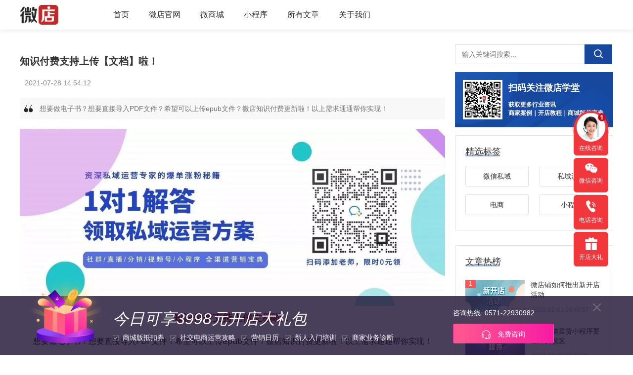

--- FILE ---
content_type: text/html; charset=utf-8
request_url: https://www.weidian.com/blog/details/650.html
body_size: 10480
content:
<!DOCTYPE html>
<html>

<head>
    <meta  name="data-spider" content='cms'>
    <meta charset="utf-8">
<title>知识付费支持上传【文档】啦！ | 微店 小程序商城 微商城 微信分销 小程序分销</title>
<meta name="viewport" content="width=device-width, initial-scale=1">
<meta name="description" content="想要做电子书？想要直接导入PDF文件？希望可以上传epub文件？微店知识付费更新啦！以上需求通通帮你实现！">
<meta content="微店 小程序商城 微商城  微信分销 小程序分销" name="keywords" />
<meta property="og:type" content="website" />
<meta property="og:title" content="知识付费支持上传【文档】啦！ | 微店 小程序商城 微商城 微信分销 小程序分销" />
<meta property="og:description" content="想要做电子书？想要直接导入PDF文件？希望可以上传epub文件？微店知识付费更新啦！以上需求通通帮你实现！" />
<meta property="og:image" content="https://www.weidian.com/bloghttps://si.geilicdn.com/pcitem1570219831-23a50000017aebe5e1b90a20e284-unadjust_670_390.png?w=1000&h=1000">
<meta property="og:url" content="https://www.weidian.com/blog/details/650.html">
<meta name="author" content="DoraCMS">
<script src="/blog/static/plugins/avalon.js/2.2.7/avalon.min.js?version=2.2.0"></script>
<script src="/blog/static/plugins/jquery/1.10.2/jquery.min.js?version=2.2.0"></script>
<script src="/blog/static/plugins/layer/layer.js?version=2.2.0"></script>
<script src="/blog/static/themes/users/js/dora.front.js?version=2.2.0"></script>

<link rel="stylesheet" href="/blog/static/plugins/layer/theme/default/layer.css">
<script src="/blog/static/plugins/modernizr/modernizr.js"></script>


    <!-- 模板静态资源 -->
    <link href="/blog/static/themes/hidora/css/base.css?version=2.2.0" rel="stylesheet">
<link href="/blog/static/themes/hidora/css/m.css?version=2.2.0" rel="stylesheet">
<link href="/blog/static/themes/hidora/css/swiper.min.css?version=2.2.0" rel="stylesheet">
<script src="/blog/static/themes/hidora/js/jquery-1.8.3.min.js?version=2.2.0"></script>
<script src="/blog/static/themes/hidora/js/comm.js?version=2.2.0"></script>
<script src="/blog/static/themes/hidora/js/swiper.min.js?version=2.2.0"></script>


            
    
            

    <!-- 二次开发静态资源 -->
    <script src="/blog/static/themes/hidora/js/dora.front.js?version=2.2.0"></script>
<script src="/blog/static/themes/hidora/js/page.js?version=2.2.0"></script>
<script src="/blog/static/themes/hidora/js/js-cookie.min.js?version=2.2.0"></script>
<link href="/blog/static/themes/hidora/css/white.css?version=2.2.0" rel="stylesheet">


            
    
            

    
    <!-- 百度统计代码 -->
    <script>

        var _hmt = _hmt || [];
        
        (function() {
        
         var hm = document.createElement("script");
        
         hm.src = "https://hm.baidu.com/hm.js?f3b91484e26c0d850ada494bff4b469b";
        
         var s = document.getElementsByTagName("script")[0];
        
         s.parentNode.insertBefore(hm, s);
        
        })();
        
    </script>
    <script>

        (function() {

         var hm = document.createElement("script");

         hm.src = "https://ssl.captcha.qq.com/TCaptcha.js";

         var s = document.getElementsByTagName("script")[0];

         s.parentNode.insertBefore(hm, s);

        })();

    </script>
</head>


<body class="is-preload " data-spider="wd-school">
    <script
            crossorigin="anonymous"
            src="//assets.geilicdn.com/v-components/v-collect/11.3.12/index.js"
    ></script>
    <!-- Nav -->
    
<header ms-controller="headerCtr" class="pc_header">
  <input type="hidden" value="" id="userId">
  <input type="hidden" value="" id="logined">
  <input type="hidden" value="" id="tokenId">
  <input type="hidden" value="{&quot;sys_layer_confirm_title&quot;:&quot;提示&quot;,&quot;sys_layer_confirm_btn_yes&quot;:&quot;确定&quot;,&quot;sys_layer_confirm_btn_no&quot;:&quot;取消&quot;,&quot;sys_layer_confirm_logOut&quot;:&quot;您确认要退出吗？&quot;,&quot;sys_layer_confirm_delete&quot;:&quot;确认删除该条记录吗？&quot;,&quot;sys_layer_option_success&quot;:&quot;操作成功！&quot;,&quot;sys_layer_validate_username&quot;:&quot;请输入正确的用户名&quot;,&quot;sys_layer_validate_password&quot;:&quot;请输入正确的密码&quot;,&quot;sys_layer_validate_phoneNum&quot;:&quot;请输入正确的手机号&quot;,&quot;sys_layer_validate_email&quot;:&quot;请输入正确的邮箱&quot;,&quot;sys_layer_validate_keyword&quot;:&quot;请输入关键字&quot;,&quot;label_system_resend&quot;:&quot;重新发送&quot;,&quot;label_system_justdownload&quot;:&quot;立即下载&quot;}" id="sysKeys">

  <nav class="weidian-cms__nav-bar">
    <div class="box">
      <div class="logo"><a href="/blog" target="_blank"><img src="https://si.geilicdn.com/img-372500000177ecdd0c960a2064e0-unadjust_375_189.png"
            alt="微店_微店商城版"></a></div>
      <ul id="starlist">
        <li><a href="/blog">首页</a></li>
        <li><a href="https://www.weidian.com/" target="_blank">微店官网</a></li>
        <li><a href="https://www.weidian.com/blog/tag/%E5%BE%AE%E5%95%86%E5%9F%8E" target="_blank">微商城</a></li>
        <li><a href="https://www.weidian.com/blog/tag/%E5%B0%8F%E7%A8%8B%E5%BA%8F" target="_blank">小程序</a></li>
        <li><a href="/blog/all">所有文章</a></li>
        <li><a target="_blank" href="https://hr.weidian.com/a/contactus?spider_token=8715">关于我们</a></li>
      </ul>
    </div>
  </nav>
  <h2 id="mnavh"><span class="navicon"></span></h2>
</header>




    <!-- All the main content gets inserted here, index.hbs, post.hbs, etc -->
    



<main ms-controller="documentInfo">
  <div class="lbox">
    <article>
      <h1>知识付费支持上传【文档】啦！</h1>
      <div class="wz_info">
        <span class="wz_time">2021-07-28 14:54:12</span> </div>
      <div class="wz_smalltext">想要做电子书？想要直接导入PDF文件？希望可以上传epub文件？微店知识付费更新啦！以上需求通通帮你实现！</div>
      <div class="content" id="content">
        <figure data-size="normal" style="margin: 0px 0px 1.4em; color: rgb(18, 18, 18); font-family: -apple-system, system-ui, &quot;Helvetica Neue&quot;, &quot;PingFang SC&quot;, &quot;Microsoft YaHei&quot;, &quot;Source Han Sans SC&quot;, &quot;Noto Sans CJK SC&quot;, &quot;WenQuanYi Micro Hei&quot;, sans-serif; font-size: medium; white-space: normal; background-color: rgb(255, 255, 255); text-align: center;"><span style="font-weight: 600; font-size: 20px; color: rgb(192, 0, 0);"><img src="https://si.geilicdn.com/pcitem1603975183-775000000187b82fa2040a231273_1200_500.jpg" title="" _src="https://si.geilicdn.com/pcitem1603975183-775000000187b82fa2040a231273_1200_500.jpg" alt=""/>知识付费支持上传文档啦！</span></figure><p style="margin-top: 1.4em; margin-bottom: 1.4em; color: rgb(18, 18, 18); font-family: -apple-system, system-ui, &quot;Helvetica Neue&quot;, &quot;PingFang SC&quot;, &quot;Microsoft YaHei&quot;, &quot;Source Han Sans SC&quot;, &quot;Noto Sans CJK SC&quot;, &quot;WenQuanYi Micro Hei&quot;, sans-serif; font-size: medium; white-space: normal; background-color: rgb(255, 255, 255); text-align: center;">想要做电子书？想要直接导入PDF文件？希望可以上传epub文件？微店知识付费更新啦！以上需求通通帮你实现！</p><p style="margin-top: 1.4em; margin-bottom: 1.4em; color: rgb(18, 18, 18); font-family: -apple-system, system-ui, &quot;Helvetica Neue&quot;, &quot;PingFang SC&quot;, &quot;Microsoft YaHei&quot;, &quot;Source Han Sans SC&quot;, &quot;Noto Sans CJK SC&quot;, &quot;WenQuanYi Micro Hei&quot;, sans-serif; font-size: medium; white-space: normal; background-color: rgb(255, 255, 255); text-align: center;"><span style="font-weight: 600;">上线时间：</span>2021.05.27</p><p style="margin-top: 1.4em; margin-bottom: 1.4em; color: rgb(18, 18, 18); font-family: -apple-system, system-ui, &quot;Helvetica Neue&quot;, &quot;PingFang SC&quot;, &quot;Microsoft YaHei&quot;, &quot;Source Han Sans SC&quot;, &quot;Noto Sans CJK SC&quot;, &quot;WenQuanYi Micro Hei&quot;, sans-serif; font-size: medium; white-space: normal; background-color: rgb(255, 255, 255); text-align: center;"><span style="font-weight: 600;">功能上线：</span>知识付费上传新增【文档】类型</p><p style="margin-top: 1.4em; margin-bottom: 1.4em; color: rgb(18, 18, 18); font-family: -apple-system, system-ui, &quot;Helvetica Neue&quot;, &quot;PingFang SC&quot;, &quot;Microsoft YaHei&quot;, &quot;Source Han Sans SC&quot;, &quot;Noto Sans CJK SC&quot;, &quot;WenQuanYi Micro Hei&quot;, sans-serif; font-size: medium; white-space: normal; background-color: rgb(255, 255, 255); text-align: center;"><span style="font-weight: 600;">支持店铺：</span>商城版店铺</p><p class="ztext-empty-paragraph" style="margin-top: -0.8em; margin-bottom: -0.8em; color: rgb(18, 18, 18); font-family: -apple-system, system-ui, &quot;Helvetica Neue&quot;, &quot;PingFang SC&quot;, &quot;Microsoft YaHei&quot;, &quot;Source Han Sans SC&quot;, &quot;Noto Sans CJK SC&quot;, &quot;WenQuanYi Micro Hei&quot;, sans-serif; font-size: medium; white-space: normal; background-color: rgb(255, 255, 255);"><br/></p><p style="margin-top: 1.4em; margin-bottom: 1.4em; color: rgb(18, 18, 18); font-family: -apple-system, system-ui, &quot;Helvetica Neue&quot;, &quot;PingFang SC&quot;, &quot;Microsoft YaHei&quot;, &quot;Source Han Sans SC&quot;, &quot;Noto Sans CJK SC&quot;, &quot;WenQuanYi Micro Hei&quot;, sans-serif; font-size: medium; white-space: normal; background-color: rgb(255, 255, 255); text-align: center;"><span style="font-weight: 600; font-size: 20px;"><br/></span></p><p style="margin-top: 1.4em; margin-bottom: 1.4em; color: rgb(18, 18, 18); font-family: -apple-system, system-ui, &quot;Helvetica Neue&quot;, &quot;PingFang SC&quot;, &quot;Microsoft YaHei&quot;, &quot;Source Han Sans SC&quot;, &quot;Noto Sans CJK SC&quot;, &quot;WenQuanYi Micro Hei&quot;, sans-serif; font-size: medium; white-space: normal; background-color: rgb(255, 255, 255); text-align: center;"><span style="font-weight: 600; font-size: 24px;">一、商家侧操作说明</span></p><p style="margin-top: 1.4em; margin-bottom: 1.4em; color: rgb(18, 18, 18); font-family: -apple-system, system-ui, &quot;Helvetica Neue&quot;, &quot;PingFang SC&quot;, &quot;Microsoft YaHei&quot;, &quot;Source Han Sans SC&quot;, &quot;Noto Sans CJK SC&quot;, &quot;WenQuanYi Micro Hei&quot;, sans-serif; font-size: medium; white-space: normal; background-color: rgb(255, 255, 255);"><strong>微店店长版电脑端：</strong><a href="http://d.weidian.com" target="_blank" _href="http://d.weidian.com" style="color: rgb(192, 0, 0); text-decoration: underline;"><strong><span style="color: rgb(192, 0, 0);">http://d.weidian.com</span></strong></a>—行业—知识付费—内容—点击【添加内容】—选择【文档】</p><p style="margin-top: 1.4em; margin-bottom: 1.4em; color: rgb(18, 18, 18); font-family: -apple-system, system-ui, &quot;Helvetica Neue&quot;, &quot;PingFang SC&quot;, &quot;Microsoft YaHei&quot;, &quot;Source Han Sans SC&quot;, &quot;Noto Sans CJK SC&quot;, &quot;WenQuanYi Micro Hei&quot;, sans-serif; font-size: medium; white-space: normal; background-color: rgb(255, 255, 255);"><span style="font-size: 18px;"><strong>1.填写基本信息</strong></span></p><p></p><figure data-size="normal" style="margin: 1.4em 0px; color: rgb(18, 18, 18); font-family: -apple-system, system-ui, &quot;Helvetica Neue&quot;, &quot;PingFang SC&quot;, &quot;Microsoft YaHei&quot;, &quot;Source Han Sans SC&quot;, &quot;Noto Sans CJK SC&quot;, &quot;WenQuanYi Micro Hei&quot;, sans-serif; font-size: medium; white-space: normal; background-color: rgb(255, 255, 255); text-align: center;"><img src="https://si.geilicdn.com/pcitem1603975183-7d0f00000187b82fa15e0a8133ca_1080_708.jpg" data-caption="" data-size="normal" data-rawwidth="1080" data-rawheight="708" class="origin_image zh-lightbox-thumb lazy" width="535" data-original="https://pic2.zhimg.com/v2-5736d00d15967e7413cdac7ac95821e1_r.jpg" data-actualsrc="https://pic2.zhimg.com/v2-5736d00d15967e7413cdac7ac95821e1_b.jpg" data-lazy-status="ok" style="display: block; margin: 0px auto; cursor: zoom-in; background-color: transparent; animation: 0.5s ease-in 0s 1 normal none running fxRichTextFadeIn; width: 535px; height: 341px;" height="341" _src="https://si.geilicdn.com/pcitem1603975183-7d0f00000187b82fa15e0a8133ca_1080_708.jpg"/><span style="text-align: center;">注意：课程名称和课程封面必须添加</span></figure><p style="margin-top: 1.4em; margin-bottom: 1.4em; color: rgb(18, 18, 18); font-family: -apple-system, system-ui, &quot;Helvetica Neue&quot;, &quot;PingFang SC&quot;, &quot;Microsoft YaHei&quot;, &quot;Source Han Sans SC&quot;, &quot;Noto Sans CJK SC&quot;, &quot;WenQuanYi Micro Hei&quot;, sans-serif; font-size: medium; white-space: normal; background-color: rgb(255, 255, 255);"><span style="font-size: 18px;"><strong>2.填写课程详情</strong></span></p><p style="margin-top: 1.4em; margin-bottom: 1.4em; color: rgb(18, 18, 18); font-family: -apple-system, system-ui, &quot;Helvetica Neue&quot;, &quot;PingFang SC&quot;, &quot;Microsoft YaHei&quot;, &quot;Source Han Sans SC&quot;, &quot;Noto Sans CJK SC&quot;, &quot;WenQuanYi Micro Hei&quot;, sans-serif; font-size: medium; white-space: normal; background-color: rgb(255, 255, 255);"><span style="font-weight: 600;">文档上传：</span></p><p style="margin-top: 1.4em; margin-bottom: 1.4em; color: rgb(18, 18, 18); font-family: -apple-system, system-ui, &quot;Helvetica Neue&quot;, &quot;PingFang SC&quot;, &quot;Microsoft YaHei&quot;, &quot;Source Han Sans SC&quot;, &quot;Noto Sans CJK SC&quot;, &quot;WenQuanYi Micro Hei&quot;, sans-serif; font-size: medium; white-space: normal; background-color: rgb(255, 255, 255);">目前支持支持pdf、epub格式；文件最大不超过100M；一个课程仅可添加一个文档文件。</p><p style="margin-top: 1.4em; margin-bottom: 1.4em; color: rgb(18, 18, 18); font-family: -apple-system, system-ui, &quot;Helvetica Neue&quot;, &quot;PingFang SC&quot;, &quot;Microsoft YaHei&quot;, &quot;Source Han Sans SC&quot;, &quot;Noto Sans CJK SC&quot;, &quot;WenQuanYi Micro Hei&quot;, sans-serif; font-size: medium; white-space: normal; background-color: rgb(255, 255, 255);"><span style="font-weight: 600;">试读：</span></p><p style="margin-top: 1.4em; margin-bottom: 1.4em; color: rgb(18, 18, 18); font-family: -apple-system, system-ui, &quot;Helvetica Neue&quot;, &quot;PingFang SC&quot;, &quot;Microsoft YaHei&quot;, &quot;Source Han Sans SC&quot;, &quot;Noto Sans CJK SC&quot;, &quot;WenQuanYi Micro Hei&quot;, sans-serif; font-size: medium; white-space: normal; background-color: rgb(255, 255, 255);">设置前**页为试读内容，那么买家在购买前可以直接查看试读内容，购买后查看完整文档。如果试读页数超过文档总页数，则可免费查看整篇文档。</p><p></p><figure data-size="normal" style="margin: 1.4em 0px; color: rgb(18, 18, 18); font-family: -apple-system, system-ui, &quot;Helvetica Neue&quot;, &quot;PingFang SC&quot;, &quot;Microsoft YaHei&quot;, &quot;Source Han Sans SC&quot;, &quot;Noto Sans CJK SC&quot;, &quot;WenQuanYi Micro Hei&quot;, sans-serif; font-size: medium; white-space: normal; background-color: rgb(255, 255, 255);"><img src="https://si.geilicdn.com/pcitem1603975183-7bb600000187b82fa1cd0a20e2c5_1080_844.jpg" data-caption="" data-size="normal" data-rawwidth="1080" data-rawheight="844" class="origin_image zh-lightbox-thumb lazy" width="566" data-original="https://pic2.zhimg.com/v2-b3d5d585e2397276e1852217ce0f03a1_r.jpg" data-actualsrc="https://pic2.zhimg.com/v2-b3d5d585e2397276e1852217ce0f03a1_b.jpg" data-lazy-status="ok" style="display: block; margin: 0px auto; cursor: zoom-in; background-color: transparent; animation: 0.5s ease-in 0s 1 normal none running fxRichTextFadeIn; width: 566px; height: 410px;" height="410" _src="https://si.geilicdn.com/pcitem1603975183-7bb600000187b82fa1cd0a20e2c5_1080_844.jpg"/></figure><p></p><p style="margin-top: 1.4em; margin-bottom: 1.4em; color: rgb(18, 18, 18); font-family: -apple-system, system-ui, &quot;Helvetica Neue&quot;, &quot;PingFang SC&quot;, &quot;Microsoft YaHei&quot;, &quot;Source Han Sans SC&quot;, &quot;Noto Sans CJK SC&quot;, &quot;WenQuanYi Micro Hei&quot;, sans-serif; font-size: medium; white-space: normal; background-color: rgb(255, 255, 255);"><span style="font-size: 18px;"><strong>3.售卖设置</strong></span></p><p style="margin-top: 1.4em; margin-bottom: 1.4em; color: rgb(18, 18, 18); font-family: -apple-system, system-ui, &quot;Helvetica Neue&quot;, &quot;PingFang SC&quot;, &quot;Microsoft YaHei&quot;, &quot;Source Han Sans SC&quot;, &quot;Noto Sans CJK SC&quot;, &quot;WenQuanYi Micro Hei&quot;, sans-serif; font-size: medium; white-space: normal; background-color: rgb(255, 255, 255);"><span style="font-weight: 600;">售卖方式：</span></p><p style="margin-top: 1.4em; margin-bottom: 1.4em; color: rgb(18, 18, 18); font-family: -apple-system, system-ui, &quot;Helvetica Neue&quot;, &quot;PingFang SC&quot;, &quot;Microsoft YaHei&quot;, &quot;Source Han Sans SC&quot;, &quot;Noto Sans CJK SC&quot;, &quot;WenQuanYi Micro Hei&quot;, sans-serif; font-size: medium; white-space: normal; background-color: rgb(255, 255, 255);">1）单独售卖，可以设置价格单独售卖，或者作为免费电子书进行赠送；</p><p style="margin-top: 1.4em; margin-bottom: 1.4em; color: rgb(18, 18, 18); font-family: -apple-system, system-ui, &quot;Helvetica Neue&quot;, &quot;PingFang SC&quot;, &quot;Microsoft YaHei&quot;, &quot;Source Han Sans SC&quot;, &quot;Noto Sans CJK SC&quot;, &quot;WenQuanYi Micro Hei&quot;, sans-serif; font-size: medium; white-space: normal; background-color: rgb(255, 255, 255);">2）关联专栏售卖，可以把电子书关联到设置的专栏上，购买这个专栏的买家都可以查看到该电子书；</p><p style="margin-top: 1.4em; margin-bottom: 1.4em; color: rgb(18, 18, 18); font-family: -apple-system, system-ui, &quot;Helvetica Neue&quot;, &quot;PingFang SC&quot;, &quot;Microsoft YaHei&quot;, &quot;Source Han Sans SC&quot;, &quot;Noto Sans CJK SC&quot;, &quot;WenQuanYi Micro Hei&quot;, sans-serif; font-size: medium; white-space: normal; background-color: rgb(255, 255, 255);">3）关联权益售卖，该电子书关联相应的权益后，可以通过设置权益卡向用户发放权益，享受优惠。</p><p class="ztext-empty-paragraph" style="margin-top: -0.8em; margin-bottom: -0.8em; color: rgb(18, 18, 18); font-family: -apple-system, system-ui, &quot;Helvetica Neue&quot;, &quot;PingFang SC&quot;, &quot;Microsoft YaHei&quot;, &quot;Source Han Sans SC&quot;, &quot;Noto Sans CJK SC&quot;, &quot;WenQuanYi Micro Hei&quot;, sans-serif; font-size: medium; white-space: normal; background-color: rgb(255, 255, 255);"><br/></p><p style="margin-top: 1.4em; margin-bottom: 1.4em; color: rgb(18, 18, 18); font-family: -apple-system, system-ui, &quot;Helvetica Neue&quot;, &quot;PingFang SC&quot;, &quot;Microsoft YaHei&quot;, &quot;Source Han Sans SC&quot;, &quot;Noto Sans CJK SC&quot;, &quot;WenQuanYi Micro Hei&quot;, sans-serif; font-size: medium; white-space: normal; background-color: rgb(255, 255, 255);"><span style="font-weight: 600;">购买权限：</span></p><p style="margin-top: 1.4em; margin-bottom: 1.4em; color: rgb(18, 18, 18); font-family: -apple-system, system-ui, &quot;Helvetica Neue&quot;, &quot;PingFang SC&quot;, &quot;Microsoft YaHei&quot;, &quot;Source Han Sans SC&quot;, &quot;Noto Sans CJK SC&quot;, &quot;WenQuanYi Micro Hei&quot;, sans-serif; font-size: medium; white-space: normal; background-color: rgb(255, 255, 255);">可以设置该电子书所有客户都可以购买，或者限定公众号粉丝购买，引流公众号。</p><p></p><figure data-size="normal" style="margin: 1.4em 0px; color: rgb(18, 18, 18); font-family: -apple-system, system-ui, &quot;Helvetica Neue&quot;, &quot;PingFang SC&quot;, &quot;Microsoft YaHei&quot;, &quot;Source Han Sans SC&quot;, &quot;Noto Sans CJK SC&quot;, &quot;WenQuanYi Micro Hei&quot;, sans-serif; font-size: medium; white-space: normal; background-color: rgb(255, 255, 255);"><img src="https://si.geilicdn.com/pcitem1603975183-7a6000000187b82fa1730a231179_968_804.jpg" data-caption="" data-size="normal" data-rawwidth="968" data-rawheight="804" class="origin_image zh-lightbox-thumb lazy" width="582" data-original="https://pic2.zhimg.com/v2-747e95efa71e539eb70b8c7b92d25321_r.jpg" data-actualsrc="https://pic2.zhimg.com/v2-747e95efa71e539eb70b8c7b92d25321_b.jpg" data-lazy-status="ok" style="display: block; margin: 0px auto; cursor: zoom-in; background-color: transparent; animation: 0.5s ease-in 0s 1 normal none running fxRichTextFadeIn; width: 582px; height: 492px;" height="492" _src="https://si.geilicdn.com/pcitem1603975183-7a6000000187b82fa1730a231179_968_804.jpg"/></figure><p></p><p style="margin-top: 1.4em; margin-bottom: 1.4em; color: rgb(18, 18, 18); font-family: -apple-system, system-ui, &quot;Helvetica Neue&quot;, &quot;PingFang SC&quot;, &quot;Microsoft YaHei&quot;, &quot;Source Han Sans SC&quot;, &quot;Noto Sans CJK SC&quot;, &quot;WenQuanYi Micro Hei&quot;, sans-serif; font-size: medium; white-space: normal; background-color: rgb(255, 255, 255);"><strong>上架&amp;展示</strong></p><p style="margin-top: 1.4em; margin-bottom: 1.4em; color: rgb(18, 18, 18); font-family: -apple-system, system-ui, &quot;Helvetica Neue&quot;, &quot;PingFang SC&quot;, &quot;Microsoft YaHei&quot;, &quot;Source Han Sans SC&quot;, &quot;Noto Sans CJK SC&quot;, &quot;WenQuanYi Micro Hei&quot;, sans-serif; font-size: medium; white-space: normal; background-color: rgb(255, 255, 255);">设置好基本信息后，等待后台审核，审核通过后文档处于【已下架】状态，需将电子书上架。</p><p></p><figure data-size="normal" style="margin: 1.4em 0px; color: rgb(18, 18, 18); font-family: -apple-system, system-ui, &quot;Helvetica Neue&quot;, &quot;PingFang SC&quot;, &quot;Microsoft YaHei&quot;, &quot;Source Han Sans SC&quot;, &quot;Noto Sans CJK SC&quot;, &quot;WenQuanYi Micro Hei&quot;, sans-serif; font-size: medium; white-space: normal; background-color: rgb(255, 255, 255);"><img src="https://si.geilicdn.com/pcitem1603975183-6c8100000187b82fa1a10a23136f_1080_463.jpg" data-caption="" data-size="normal" data-rawwidth="1080" data-rawheight="463" class="origin_image zh-lightbox-thumb lazy" width="777" data-original="https://pic1.zhimg.com/v2-5684153a019b3a997a865766e27a21e0_r.jpg" data-actualsrc="https://pic1.zhimg.com/v2-5684153a019b3a997a865766e27a21e0_b.jpg" data-lazy-status="ok" style="display: block; margin: 0px auto; cursor: zoom-in; background-color: transparent; animation: 0.5s ease-in 0s 1 normal none running fxRichTextFadeIn; width: 777px; height: 343px;" height="343" _src="https://si.geilicdn.com/pcitem1603975183-6c8100000187b82fa1a10a23136f_1080_463.jpg"/></figure><p></p><p style="margin-top: 1.4em; margin-bottom: 1.4em; color: rgb(18, 18, 18); font-family: -apple-system, system-ui, &quot;Helvetica Neue&quot;, &quot;PingFang SC&quot;, &quot;Microsoft YaHei&quot;, &quot;Source Han Sans SC&quot;, &quot;Noto Sans CJK SC&quot;, &quot;WenQuanYi Micro Hei&quot;, sans-serif; font-size: medium; white-space: normal; background-color: rgb(255, 255, 255);">上架后，可以通过店铺知识付费装修模板/导航/广告图等形式进行展示</p><p style="margin-top: 1.4em; margin-bottom: 1.4em; color: rgb(18, 18, 18); font-family: -apple-system, system-ui, &quot;Helvetica Neue&quot;, &quot;PingFang SC&quot;, &quot;Microsoft YaHei&quot;, &quot;Source Han Sans SC&quot;, &quot;Noto Sans CJK SC&quot;, &quot;WenQuanYi Micro Hei&quot;, sans-serif; font-size: medium; white-space: normal; background-color: rgb(255, 255, 255);"><br/></p><p style="margin-top: 1.4em; margin-bottom: 1.4em; color: rgb(18, 18, 18); font-family: -apple-system, system-ui, &quot;Helvetica Neue&quot;, &quot;PingFang SC&quot;, &quot;Microsoft YaHei&quot;, &quot;Source Han Sans SC&quot;, &quot;Noto Sans CJK SC&quot;, &quot;WenQuanYi Micro Hei&quot;, sans-serif; font-size: medium; white-space: normal; background-color: rgb(255, 255, 255); text-align: center;"><span style="font-weight: 600; font-size: 24px; color: rgb(0, 0, 0);">二、买家侧页面展示</span></p><p style="margin-top: 1.4em; margin-bottom: 1.4em; color: rgb(18, 18, 18); font-family: -apple-system, system-ui, &quot;Helvetica Neue&quot;, &quot;PingFang SC&quot;, &quot;Microsoft YaHei&quot;, &quot;Source Han Sans SC&quot;, &quot;Noto Sans CJK SC&quot;, &quot;WenQuanYi Micro Hei&quot;, sans-serif; font-size: medium; white-space: normal; background-color: rgb(255, 255, 255);">买家购买电子书后，可以在【订单】或者【我的—我的课程—内容】中进行查看阅读。</p><p style="margin-top: 1.4em; margin-bottom: 1.4em; color: rgb(18, 18, 18); font-family: -apple-system, system-ui, &quot;Helvetica Neue&quot;, &quot;PingFang SC&quot;, &quot;Microsoft YaHei&quot;, &quot;Source Han Sans SC&quot;, &quot;Noto Sans CJK SC&quot;, &quot;WenQuanYi Micro Hei&quot;, sans-serif; font-size: medium; white-space: normal; background-color: rgb(255, 255, 255);">买家可以<span style="font-weight: 600;">点击屏幕左右翻页</span>，左侧翻上一页，右侧翻下一页。同时还可以进行<span style="font-weight: 600;">查看目录</span>，<span style="font-weight: 600;">拖动进度条</span>跳到感兴趣的内容以及对每页<span style="font-weight: 600;">标记为书签</span>等操作。</p><p></p><figure data-size="normal" style="margin: 1.4em 0px; color: rgb(18, 18, 18); font-family: -apple-system, system-ui, &quot;Helvetica Neue&quot;, &quot;PingFang SC&quot;, &quot;Microsoft YaHei&quot;, &quot;Source Han Sans SC&quot;, &quot;Noto Sans CJK SC&quot;, &quot;WenQuanYi Micro Hei&quot;, sans-serif; font-size: medium; white-space: normal; background-color: rgb(255, 255, 255);"><img src="https://si.geilicdn.com/pcitem1603975183-6ee500000187b82fa18d0a22d1c8_480_1000.jpg" data-caption="" data-size="normal" data-rawwidth="480" data-rawheight="1000" class="origin_image zh-lightbox-thumb lazy" width="350" data-original="https://pic1.zhimg.com/v2-9e61cd918f8bbccf346727798aa74488_r.jpg" data-actualsrc="https://pic1.zhimg.com/v2-9e61cd918f8bbccf346727798aa74488_b.jpg" data-lazy-status="ok" style="display: block; margin: 0px auto; cursor: zoom-in; background-color: transparent; animation: 0.5s ease-in 0s 1 normal none running fxRichTextFadeIn; width: 350px; height: 724px;" height="724" _src="https://si.geilicdn.com/pcitem1603975183-6ee500000187b82fa18d0a22d1c8_480_1000.jpg"/></figure><p></p><p class="ztext-empty-paragraph" style="margin-top: -0.8em; margin-bottom: -0.8em; color: rgb(18, 18, 18); font-family: -apple-system, system-ui, &quot;Helvetica Neue&quot;, &quot;PingFang SC&quot;, &quot;Microsoft YaHei&quot;, &quot;Source Han Sans SC&quot;, &quot;Noto Sans CJK SC&quot;, &quot;WenQuanYi Micro Hei&quot;, sans-serif; font-size: medium; white-space: normal; background-color: rgb(255, 255, 255);"><br/></p><p style="margin-top: 1.4em; margin-bottom: 1.4em; color: rgb(18, 18, 18); font-family: -apple-system, system-ui, &quot;Helvetica Neue&quot;, &quot;PingFang SC&quot;, &quot;Microsoft YaHei&quot;, &quot;Source Han Sans SC&quot;, &quot;Noto Sans CJK SC&quot;, &quot;WenQuanYi Micro Hei&quot;, sans-serif; font-size: medium; white-space: normal; background-color: rgb(255, 255, 255); text-align: center;"><span style="font-weight: 600; font-size: 24px;"><br/></span></p><p style="margin-top: 1.4em; margin-bottom: 1.4em; color: rgb(18, 18, 18); font-family: -apple-system, system-ui, &quot;Helvetica Neue&quot;, &quot;PingFang SC&quot;, &quot;Microsoft YaHei&quot;, &quot;Source Han Sans SC&quot;, &quot;Noto Sans CJK SC&quot;, &quot;WenQuanYi Micro Hei&quot;, sans-serif; font-size: medium; white-space: normal; background-color: rgb(255, 255, 255); text-align: center;"><span style="font-weight: 600; font-size: 24px;">三、常见问题</span></p><p style="margin-top: 1.4em; margin-bottom: 1.4em; color: rgb(18, 18, 18); font-family: -apple-system, system-ui, &quot;Helvetica Neue&quot;, &quot;PingFang SC&quot;, &quot;Microsoft YaHei&quot;, &quot;Source Han Sans SC&quot;, &quot;Noto Sans CJK SC&quot;, &quot;WenQuanYi Micro Hei&quot;, sans-serif; font-size: medium; white-space: normal; background-color: rgb(255, 255, 255); text-align: left;"><strong>Q：支持上传什么类型的文档？</strong></p><p style="margin-top: 1.4em; margin-bottom: 1.4em; color: rgb(18, 18, 18); font-family: -apple-system, system-ui, &quot;Helvetica Neue&quot;, &quot;PingFang SC&quot;, &quot;Microsoft YaHei&quot;, &quot;Source Han Sans SC&quot;, &quot;Noto Sans CJK SC&quot;, &quot;WenQuanYi Micro Hei&quot;, sans-serif; font-size: medium; white-space: normal; background-color: rgb(255, 255, 255); text-align: left;">A：目前支持支持pdf、epub格式；文件最大不超过100M。</p><p class="ztext-empty-paragraph" style="margin-top: -0.8em; margin-bottom: -0.8em; color: rgb(18, 18, 18); font-family: -apple-system, system-ui, &quot;Helvetica Neue&quot;, &quot;PingFang SC&quot;, &quot;Microsoft YaHei&quot;, &quot;Source Han Sans SC&quot;, &quot;Noto Sans CJK SC&quot;, &quot;WenQuanYi Micro Hei&quot;, sans-serif; font-size: medium; white-space: normal; background-color: rgb(255, 255, 255);"><br/></p><p style="margin-top: 1.4em; margin-bottom: 1.4em; color: rgb(18, 18, 18); font-family: -apple-system, system-ui, &quot;Helvetica Neue&quot;, &quot;PingFang SC&quot;, &quot;Microsoft YaHei&quot;, &quot;Source Han Sans SC&quot;, &quot;Noto Sans CJK SC&quot;, &quot;WenQuanYi Micro Hei&quot;, sans-serif; font-size: medium; white-space: normal; background-color: rgb(255, 255, 255); text-align: left;"><strong>Q：1个课程可以关联多个专栏/权益吗？</strong></p><p style="margin-top: 1.4em; margin-bottom: 1.4em; color: rgb(18, 18, 18); font-family: -apple-system, system-ui, &quot;Helvetica Neue&quot;, &quot;PingFang SC&quot;, &quot;Microsoft YaHei&quot;, &quot;Source Han Sans SC&quot;, &quot;Noto Sans CJK SC&quot;, &quot;WenQuanYi Micro Hei&quot;, sans-serif; font-size: medium; white-space: normal; background-color: rgb(255, 255, 255); text-align: left;">A：目前1个课程只能关联1个专栏，但可以关联多个会员权益。</p><p class="ztext-empty-paragraph" style="margin-top: -0.8em; margin-bottom: -0.8em; color: rgb(18, 18, 18); font-family: -apple-system, system-ui, &quot;Helvetica Neue&quot;, &quot;PingFang SC&quot;, &quot;Microsoft YaHei&quot;, &quot;Source Han Sans SC&quot;, &quot;Noto Sans CJK SC&quot;, &quot;WenQuanYi Micro Hei&quot;, sans-serif; font-size: medium; white-space: normal; background-color: rgb(255, 255, 255);"><br/></p><p style="margin-top: 1.4em; margin-bottom: 1.4em; color: rgb(18, 18, 18); font-family: -apple-system, system-ui, &quot;Helvetica Neue&quot;, &quot;PingFang SC&quot;, &quot;Microsoft YaHei&quot;, &quot;Source Han Sans SC&quot;, &quot;Noto Sans CJK SC&quot;, &quot;WenQuanYi Micro Hei&quot;, sans-serif; font-size: medium; white-space: normal; background-color: rgb(255, 255, 255); text-align: left;"><strong>Q：知识付费课程购买后可以退款？</strong></p><p style="margin-top: 1.4em; margin-bottom: 1.4em; color: rgb(18, 18, 18); font-family: -apple-system, system-ui, &quot;Helvetica Neue&quot;, &quot;PingFang SC&quot;, &quot;Microsoft YaHei&quot;, &quot;Source Han Sans SC&quot;, &quot;Noto Sans CJK SC&quot;, &quot;WenQuanYi Micro Hei&quot;, sans-serif; font-size: medium; white-space: normal; background-color: rgb(255, 255, 255); text-align: left;">A：目前暂不支持退款哦。</p><p style="margin-top: 1.4em; margin-bottom: 1.4em; color: rgb(18, 18, 18); font-family: -apple-system, system-ui, &quot;Helvetica Neue&quot;, &quot;PingFang SC&quot;, &quot;Microsoft YaHei&quot;, &quot;Source Han Sans SC&quot;, &quot;Noto Sans CJK SC&quot;, &quot;WenQuanYi Micro Hei&quot;, sans-serif; font-size: medium; white-space: normal; background-color: rgb(255, 255, 255); text-align: left;"><br/></p><p style="margin-top: 1.4em; margin-bottom: 1.4em; color: rgb(18, 18, 18); font-family: -apple-system, system-ui, &quot;Helvetica Neue&quot;, &quot;PingFang SC&quot;, &quot;Microsoft YaHei&quot;, &quot;Source Han Sans SC&quot;, &quot;Noto Sans CJK SC&quot;, &quot;WenQuanYi Micro Hei&quot;, sans-serif; font-size: medium; white-space: normal; background-color: rgb(255, 255, 255); text-align: left;">如果你想要了解更多信息，欢迎扫描下方二维码！</p><p style="margin-top: 1.4em; margin-bottom: 1.4em; color: rgb(18, 18, 18); font-family: -apple-system, system-ui, &quot;Helvetica Neue&quot;, &quot;PingFang SC&quot;, &quot;Microsoft YaHei&quot;, &quot;Source Han Sans SC&quot;, &quot;Noto Sans CJK SC&quot;, &quot;WenQuanYi Micro Hei&quot;, sans-serif; font-size: medium; white-space: normal; background-color: rgb(255, 255, 255); text-align: left;"><img src="https://si.geilicdn.com/pcitem1603975183-774f00000187b82fa1370a231273_1200_500.jpg" title="" _src="https://si.geilicdn.com/pcitem1603975183-774f00000187b82fa1370a231273_1200_500.jpg" alt=""/></p><p style="margin-top: 1.4em; margin-bottom: 1.4em; color: rgb(18, 18, 18); font-family: -apple-system, system-ui, &quot;Helvetica Neue&quot;, &quot;PingFang SC&quot;, &quot;Microsoft YaHei&quot;, &quot;Source Han Sans SC&quot;, &quot;Noto Sans CJK SC&quot;, &quot;WenQuanYi Micro Hei&quot;, sans-serif; font-size: medium; white-space: normal; background-color: rgb(255, 255, 255); text-align: left;"></p>
      </div>
      <div class="wz_zhuanzai">
        <p>所有文章未经授权禁止转载、摘编、复制或建立镜像，违规转载法律必究。</p>
      </div>
      <div class="tags"> 相关标签：
        
        <a href="/blog/tag/知识付费">知识付费</a>
        
        <a href="/blog/tag/商家案例">商家案例</a>
        
        <a href="/blog/tag/功能上新">功能上新</a>
        
      </div>
      <div class="info-pre-next">
        
        
        
        <p>上一篇:<a href="/blog/details/1065.html">关于治理侵害得物品牌知识产权行为的公告</a> </p>
        
        
        
      </div>
      <!--文章推荐模块-->


<div class="wz_tuijian">
<p>推荐阅读</p>
<ul>
     

    <li><a href="./612.html" target="_blank"> <i><img src="https://si.geilicdn.com/pcitem1460426154-25180000017acd419a0b0a20e35c-unadjust_670_390.png?w=1000&amp;h=1000" alt="淘宝私域流量是什么意思？与公域流量有什么区别？"></i>
    <h2>淘宝私域流量是什么意思？与公域流量有什么区别？</h2>
    <span>2021-07-22 15:24:34</span> </a></li>
    

    <li><a href="./610.html" target="_blank"> <i><img src="https://si.geilicdn.com/pcitem436290147-2da80000017acd46ff540a20e284-unadjust_670_390.png?w=1000&amp;h=1000" alt="拼团商城可以做小程序吗？"></i>
    <h2>拼团商城可以做小程序吗？</h2>
    <span>2021-07-22 15:01:37</span> </a></li>
    

    <li><a href="./609.html" target="_blank"> <i><img src="https://si.geilicdn.com/pcitem1568211216-48900000017acd63dc7b0a20e35c-unadjust_670_390.png?w=1000&amp;h=1000" alt="什么是h5商城？有什么用？"></i>
    <h2>什么是h5商城？有什么用？</h2>
    <span>2021-07-22 14:50:51</span> </a></li>
    

    <li><a href="./608.html" target="_blank"> <i><img src="https://si.geilicdn.com/pcitem1568211216-46c20000017acd5ec4f00a20e273-unadjust_670_390.png?w=1000&amp;h=1000" alt="h5商城怎么开发？要多少钱？"></i>
    <h2>h5商城怎么开发？要多少钱？</h2>
    <span>2021-07-22 14:43:55</span> </a></li>
    

    <li><a href="./607.html" target="_blank"> <i><img src="https://si.geilicdn.com/pcitem1570219831-421d0000017acce18e440a20e35c-unadjust_670_390.png?w=1000&amp;h=1000" alt="微信开店有什么优势？微信开店什么平台比较好？ "></i>
    <h2>微信开店有什么优势？微信开店什么平台比较好？ </h2>
    <span>2021-07-22 14:35:17</span> </a></li>
    

    <li><a href="./606.html" target="_blank"> <i><img src="https://si.geilicdn.com/pcitem1570219831-78320000017ac84d05500a20e35c-unadjust_670_390.png?w=1000&amp;h=1000" alt="微店如何推广才会有生意？微店有什么营销工具？"></i>
    <h2>微店如何推广才会有生意？微店有什么营销工具？</h2>
    <span>2021-07-21 17:02:10</span> </a></li>
     
</ul>
</div>
      <div class="pinglun">
        
      </div>
    </article>
  </div>
  <aside class="rbox">
 <!--搜索模块-->
<div class="search_key" >
    <div class="search_button">
        <input placeholder="输入关键词搜索..." id="searchKey" value=""></input>
        <a id="btn"><div class="search_click" target="_blank"><div class="search_icon"></div></div></a>
    </div>
    <div class="qrCode_focus">
        <div class="qrCode_img"></div>
        <div class="r_title">
            <h4>扫码关注微店学堂</h4>
            <h6>获取更多行业资讯</h6>
            <h6>商家案例｜开店教程｜商城版优惠劵</h6>
        </div>
    </div>
</div>

<script type="text/javascript">
// avalon.ready(function() {
//     var vm = avalon.define({
//        $id: "box",
//        click: function() {
//            alert("哈哈哈")
//            alert(vm.searchKey)
//        }
//     })
//     avalon.scan()
// })
var searchKey = document.getElementById('searchKey')
var btn = document.getElementById('btn')
btn.onclick=function() {
    if (searchKey.value) {
        let url = '/blog/search/' + String(searchKey.value)
        location.href = url
    } else {
        alert('请输入关键词')
    }
  
}
</script>
  <div class="lm_hot">
      <p class="h_title">精选标签</p>
      <ul>
          
          
          <a href="/blog/tag/微信私域" target="_blank">微信私域</a>
          
          <a href="/blog/tag/私域流量" target="_blank">私域流量</a>
          
          <a href="/blog/tag/电商" target="_blank">电商</a>
          
          <a href="/blog/tag/小程序" target="_blank">小程序</a>
          
      </ul>
  </div>
 

<div class="hot_news">
    <p class="h_title">文章热榜</p>
    <ul>
     
      <li><a href="/blog/details/1061.html" title="" target="_blank"> <i><img src="https://si.geilicdn.com/pcitem1670198137-3cdb000001860aaa76350a2102d0-unadjust_1993_1036.png?w=1000&amp;h=1000" alt="微店铺如何推出新开店活动"></i><em>1</em>
        <h2>微店铺如何推出新开店活动</h2>
        <span>2023-02-01 09:49:57</span> </a></li>
        
      <li><a href="/blog/details/1062.html" title="" target="_blank"> <i><img src="https://si.geilicdn.com/pcitem1670198137-32ec000001860ffbdc920a20e273_1993_1036.jpg?w=1000&amp;h=1000" alt="选择微信卖货小程序要避开的误区"></i><em>2</em>
        <h2>选择微信卖货小程序要避开的误区</h2>
        <span>2023-02-02 10:37:00</span> </a></li>
        
      <li><a href="/blog/details/1059.html" title="" target="_blank"> <i><img src="https://si.geilicdn.com/pcitem1670198137-77970000018600521b630a231179-unadjust_900_400.png?w=1000&amp;h=1000" alt="如何选择会员营销软件利于发展会员"></i><em>3</em>
        <h2>如何选择会员营销软件利于发展会员</h2>
        <span>2023-01-30 09:37:14</span> </a></li>
        
      <li><a href="/blog/details/1060.html" title="" target="_blank"> <i><img src="https://si.geilicdn.com/pcitem1670198137-5f7000000186058baefb0a2313c4-unadjust_1993_1036.png?w=1000&amp;h=1000" alt="个人店铺设计市场营销方案注意事项？"></i><em>4</em>
        <h2>个人店铺设计市场营销方案注意事项？</h2>
        <span>2023-01-31 09:58:13</span> </a></li>
        
      <li><a href="/blog/details/1056.html" title="" target="_blank"> <i><img src="https://si.geilicdn.com/pcitem1670198137-44c400000185a58b339a0a23056b-unadjust_900_383.png?w=1000&amp;h=1000" alt="个人店铺开店活动策划时要考虑哪些？"></i><em>5</em>
        <h2>个人店铺开店活动策划时要考虑哪些？</h2>
        <span>2023-01-12 18:34:09</span> </a></li>
        
      <li><a href="/blog/details/1058.html" title="" target="_blank"> <i><img src="https://si.geilicdn.com/pcitem1670198137-525700000185af9b778a0a22d246-unadjust_900_400.png?w=1000&amp;h=1000" alt="直播小程序的选择技巧"></i><em>6</em>
        <h2>直播小程序的选择技巧</h2>
        <span>2023-01-14 17:28:04</span> </a></li>
        
      <li><a href="/blog/details/1057.html" title="" target="_blank"> <i><img src="https://si.geilicdn.com/pcitem1670198137-18b000000185aa8763d70a231418-unadjust_900_450.png?w=1000&amp;h=1000" alt="为何要重视小程序卖货系统的分销功能"></i><em>7</em>
        <h2>为何要重视小程序卖货系统的分销功能</h2>
        <span>2023-01-13 17:48:00</span> </a></li>
        
      <li><a href="/blog/details/1054.html" title="" target="_blank"> <i><img src="https://si.geilicdn.com/pcitem1670198137-5024000001858675431d0a23136f-unadjust_1993_1036.png?w=1000&amp;h=1000" alt="如何弄微信小程序？微信小程序怎样开店？"></i><em>8</em>
        <h2>如何弄微信小程序？微信小程序怎样开店？</h2>
        <span>2023-01-06 17:41:59</span> </a></li>
        
      <li><a href="/blog/details/1055.html" title="" target="_blank"> <i><img src="https://si.geilicdn.com/pcitem1670198137-7a6c00000185a02b46220a23034c-unadjust_1993_1036.png?w=1000&amp;h=1000" alt="什么样电商小程序利于执行营销策划方案？"></i><em>9</em>
        <h2>什么样电商小程序利于执行营销策划方案？</h2>
        <span>2023-01-11 17:31:17</span> </a></li>
        
    </ul>
  </div>

  </aside>

</main>
<script>
  var userId = "39";
  userId && getUserContentsInfo(userId);
  window.onload = function () {
    $('#content img').each(function () {
        $(this).attr('referrerPolicy','no-referrer')
    });
  }
</script>


    <!-- The footer at the very bottom of the screen -->
    
<div class="footer pc_footer">
  <div class="footer-content">
    <div class="contact clearfix">
      <div class="contact-block block-one fl">
        <p>联系我们</p>
        <div class="telephone">
          4000-862-867
        </div>
        <p style="padding-top: 8px;">人工服务时间：周一至周日，早9点到晚18点</p>
      </div>
      <div class="contact-block block-two fr">
        <p class="gzwm">关注我们</p>
        <div class="clearfix">
          <div class="icon wx">
            <div class="wx-erweima"></div>
          </div>
          <a href="javascript:void 0">
            <div class="icon sina">
              <div class="sina-code"></div>
            </div>
          </a>
        </div>
      </div>
    </div>
    <div class="info">
      <div class="info-list clearfix">
        <a href="https://hr.weidian.com/hr/hiring/about.do#section-about" target="_blank">关于我们</a><a href="https://hr.weidian.com/hr/hiring/about.do#section-contact" target="_blank">联系我们</a><a href="https://hr.weidian.com//social.html" target="_blank">加入我们</a>
        <a href="https://d.weidian.com/loginNew/#/help/list?source=1" target="_blank">用户帮助</a><a href="https://vmspub.weidian.com/gaia/16467/d6b3f3de.html" target="_blank" class="end">隐私声明</a>
      </div>
      <div class="info-beian">
        <span>Copyright ©<em class="date"></em> 微店 增值电信业务经营许可证：京B2-20190996</span>
        <a href="http://beian.miit.gov.cn/" target="_blank">京ICP备11022687号-11</a>
        <a class="beian" href="http://www.beian.gov.cn/portal/registerSystemInfo?recordcode=11010502032052" target="_blank">京公网安备 11010502032052号</a>
        <span class="info-discount-line">
                        <a href="https://vmspub.weidian.com/gaia/20473/a3f9f5e7.html" target="_blank">营业执照信息</a>|<a href="https://www.weidian.com/foodBusinessLicense" target="_blank">食品经营许可证</a>|<a href="https://vmspub.weidian.com/gaia/20512/b39ea5e9.html" target="_blank">出版物经营许可证</a>|<a href="https://vmspub.weidian.com/gaia/32773/554c87df.html " target="_blank">营业性演出许可证</a>|<a href="https://vmspub.weidian.com/gaia/32774/df01d9d2.html" target="_blank">网络文化经营许可证</a>|<a :href="`https://www.weidian.com/prove/`" @clcik="prove()">等保三级备案证明</a>
                    </span>
        <p style="margin-top:10px;">
          <span>互联网药品信息服务资格证书-（京）-经营性-2019-0033</span> <span style="margin:0 4px;">|</span>  <span>医疗器械网络交易服务第三方平台备案：（京）网械平台备字（2019）第00008号</span>
        </p>
      </div>
      <div class="info-report">违法和不良信息举报电话：010-56161966&nbsp;&nbsp;邮箱：weijinjubao@weidian.com &nbsp;&nbsp;<a href="https://www.12377.cn/" target="new_blank">网上有害信息举报</a></div>
      <div class="info-address">
        公司名称：北京口袋时尚科技有限公司&nbsp;&nbsp;&nbsp;&nbsp;&nbsp;&nbsp;&nbsp;&nbsp;地址：北京市朝阳区酒仙桥北路7号电通创意广场10号楼
      </div>
    </div>
  </div>
</div>



<script>
  function createIframe () {
    var iframeWrap = document.createElement('div');
    iframeWrap.style.cssText = 'width:100%; height: 100%; position: fixed;z-index: 10000;background:rgba(0,0,0,0.5);top:0;left:0';
    var ifrm = document.createElement("iframe");
    ifrm.setAttribute("src", "https://wd0090.qiyukf.com/client?k=65219f58275899ae31ede1fc63c4a54b&wp=1&gid=480962689&robotShuntSwitch=0");
    ifrm.style.cssText = 'width:800px; height: 800px; margin: 10vh auto;display:block;';
    iframeWrap.appendChild(ifrm);
    document.body.appendChild(iframeWrap);
  }
</script>




    <!--客服-->

<div class="customer__service" ms-controller="customer-service">
    <div class="customer__service-inner">
        <div class="left-aside" ms-if="itemType === 'wechat'">
            <p class="p1">微信添加好友</p>
            <p class="p2">送你开店大礼包</p>
            <img class="code" src="https://si.geilicdn.com/img-1a4100000195c6ebf25e0a23037f-unadjust_426_426.png" alt="">
            <p class="p3">手机扫码加我微信</p>
        </div>
        <div class="left-aside" style="padding-top: 42px" ms-if="itemType === 'mobile'">
            <div class="mobile-icon"></div>
            <p class="p1 border-line" style="margin-bottom: 25px;">免费咨询热线</p>
            <p class="p4">售前：0571-22930982</p>
            <p class="p4">售后：4000-862-867</p>
            <p class="p5" style="margin-top: 5px">（工作时间：9:30-18:00）</p>
            <p class="p3">现在打电话<br>送您开店大礼包</p>
        </div>
        <div class="right-btn__list" ms-click="changeTab($event)">
            <div class="right-btn__item right-btn__item__other" data-type="connect" data-spider-action-name="onlineClick">
                <img class="customer-icon" src="https://si.geilicdn.com/img-09d40000017a79d8bf570a21134b-unadjust_300_300.gif"/>
                在线咨询
            </div>
            <div class="right-btn__item" ms-class="{'right-btn__item-base':itemType === 'wechat'}" data-type="wechat" data-spider-action-name="wechatClick">
                <div class="item-icon item-icon1"></div>
                微信咨询
            </div>
            <div class="right-btn__item" ms-class="{'right-btn__item-base':itemType === 'mobile'}" data-type="mobile" data-spider-action-name="mobileClick">
                <div class="item-icon item-icon2"></div>
                电话咨询
            </div>
            <div class="right-btn__item" ms-class="{'right-btn__item-base':giftType === 'gift'}" data-type="gift" data-spider-action-name="shopClick">
                <div class="item-icon item-icon3"></div>
                开店大礼
            </div>
        </div>
    </div>
</div>
<script>
    customerserviceVm && customerserviceVm.init();
</script>


    <!--底部礼物-->

<div class="footer__gift">
<!--  <div class="fg-gift-entry" id="fg-gift-entry" onclick="showActivity()">-->
<!--      <img src="https://si.geilicdn.com/img-3521000001759763e5150a21924b-unadjust_300_290.png" alt="">-->
<!--  </div>-->
  <div id="fg-gift-container" class="fg-gift-container fg-gift-container__show">
      <div class="fg-gift-container__content">
          <div class="activity-config-img">
              <img class="activity-img" src="https://si.geilicdn.com/img-0b560000017ac88e9df90a211500-unadjust_374_356.png" alt="">
          </div>
          <div class="activity-config-content">
              <div class="activity-title">
                  今日可享3998元开店大礼包
              </div>
              <div class="flex">
                  <div class="desc-list">
                      <img src="https://si.geilicdn.com/img-599c0000017597e626830a211587-unadjust_24_24.png" alt="" class="checkbox">
                      商城版抵扣券
                  </div>
                  <div class="desc-list">
                      <img src="https://si.geilicdn.com/img-599c0000017597e626830a211587-unadjust_24_24.png" alt="" class="checkbox">
                      社交电商运营攻略
                  </div>
                  <div class="desc-list">
                      <img src="https://si.geilicdn.com/img-599c0000017597e626830a211587-unadjust_24_24.png" alt="" class="checkbox">
                      营销日历
                  </div>
                  <div class="desc-list">
                      <img src="https://si.geilicdn.com/img-599c0000017597e626830a211587-unadjust_24_24.png" alt="" class="checkbox">
                      新人入门培训
                  </div>
                  <div class="desc-list"><img src="https://si.geilicdn.com/img-599c0000017597e626830a211587-unadjust_24_24.png" alt="" class="checkbox">
                      商家业务诊断
                  </div>
              </div>
          </div>
          <div class="service">
              <div>咨询热线: 0571-22930982</div>
              <a data-spider-action-name="consultClick" onclick="showDrainageContainer()" href="javascript:void 0" class="btn" style="background-image: linear-gradient(270deg, rgb(247, 27, 163) 0%, rgb(255, 89, 143) 100%);">
                  <img src="https://si.geilicdn.com/img-38ca00000175980595bb0a211587-unadjust_36_34.png" alt="" class="service-img">
                  免费咨询
              </a>
          </div>
          <div class="close" onclick="closeq()"></div>
      </div>
  </div>
</div>
<script>
    function showActivity() {
        var entryClass = document.getElementById('fg-gift-entry').getAttribute('class');
        var footerClass = document.getElementById('fg-gift-container').getAttribute('class');
        entryClass = entryClass.concat(' fg-gift-entry-hidden');
        footerClass = footerClass.concat(' fg-gift-container__show');
        document.getElementById("fg-gift-entry").setAttribute("class",entryClass );
        document.getElementById("fg-gift-container").setAttribute("class",footerClass );
    }
    function closeq () {
        var footerClass = document.getElementById('fg-gift-container').getAttribute('class');
        footerClass = footerClass.replace('fg-gift-container__show',"");
        document.getElementById("fg-gift-container").setAttribute("class",footerClass );
    }
    function showDrainageContainer () {
        var drainageDom = document.getElementById('drainage__container');
        var drainageDomClass = drainageDom.getAttribute('class').concat(" drainage__container-show");
        drainageDom.setAttribute('class',drainageDomClass)
    }
</script>


    <!--
 * @Description: 
 * @Author: 王永强
 * @Date: 2022-03-10 18:52:00
 * @LastEditors: 王永强
 * @LastEditTime: 2022-06-06 17:52:34
-->
<!--drainage-->

<div class="drainage__container" id="drainage__container" ms-controller="mobileVerify">
    <div class="drainage-inner">
        <div class="dr__header-img">
            <div class="dr__close" onclick="closeDialog()"></div>
        </div>
        <div class="frame-content">
            <div class="frame-title">用小程序商城轻松实现低成本获客引流</div>
            <div class="frame-desc">
                现在开店即可获取<span class="red-color">3998元</span>优惠大礼
            </div>
            <div>
                <input ms-blur="mobileBlur" ms-duplex="telephone" type="number" maxlength="11" placeholder="请输入你的电话" class="frame-input">
                <!---->
                <div ms-if="ifMobileErr" class="color-E53A40">请输入正确手机号</div>
            </div>
            <div class="frame-input-div">
                <input ms-blur="codeBlur" ms-duplex="code" type="number" maxlength="10" placeholder="请输入验证码" class="frame-input">
                <span class="verify-code-btn" ms-click="getCode" ms-text="verifyCodeTips"></span>
                <!---->
                <div ms-if="ifCodeErr" class="color-E53A40">请输入正确验证码</div>
            </div>
            <div class="frame-ope">
                <div data-spider-action-name="submitFormClick" class="submit" ms-click="submit(getMicromallFrame)">1分钟开启自己的爆款店铺</div>
            </div>
        </div>
        <div class="sea-wave">
            <span class="wave"></span><span class="wave"></span><span class="wave"></span>
        </div>
    </div>
</div>
<script>
    function closeDialog() {
        // var drainageDom = document.getElementById('drainage__container');
        // var drainageDomClass = drainageDom.getAttribute('class').replace("drainage__container-show","");
        // drainageDom.setAttribute('class',drainageDomClass)
        customerserviceVm.giftType = ''
        mobileVerifyVm.hideForm();
    }
    window.addEventListener('load',function (){
        mobileVerifyVm.init()
    })
</script>


</body>

</html>

--- FILE ---
content_type: text/css; charset=utf-8
request_url: https://www.weidian.com/blog/static/themes/hidora/css/base.css?version=2.2.0
body_size: 8096
content:

@charset "utf-8";
/**
 * base.css
 * https://www.yangqq.net/
 * Copyright 2019, design by yangqq
 */   
* { margin: 0; padding: 0 }
/* Chrome, Safari, Edge, Opera */
input::-webkit-outer-spin-button,
input::-webkit-inner-spin-button {
    -webkit-appearance: none;
    margin: 0;
}

/* Firefox */
input[type=number] {
    -moz-appearance: textfield;
}
body { font: 15px "Microsoft YaHei", Arial, Helvetica, sans-serif; }
img { border: 0; display: block }
ul, li { list-style: none; }
a { text-decoration: none; color: #000; }
a:hover { color: #000; text-decoration: none; }
.clear { clear: both; width: 100%; overflow: hidden; }
.box { width: 1200px; margin: auto; }
/*top*/
.top { width: 100%; height: 40px; line-height: 40px; background: #1d273d; color: #fff; font-size: 12px; }
.welcome { float: left }
.welcome a { color: #eb690a; margin: 0 5px }
/*search*/
.search { position: relative; overflow: hidden; }
.search input.input_submit { border: 0; color: #fff; outline: none; position: absolute; top: 0; right: 0; display: block; font-size: 15px; height: 36px; background: #1d273d; line-height: 36px; cursor: pointer; }
.search input.input_text { border: 0; line-height: 36px; height: 36px; font-size: 14px; outline: none; text-indent: 1em; }
/*is-search*/
.is-search { width: 80px; height: 28px; line-height: 28px; color: #888; margin: 5px 0 0; float: right; overflow: hidden; }
.is-search section { display: block; border-radius: 20px; margin: 0 20px; font-size: 12px; }
.is-search i { display: block; width: 34px; height: 28px; background: url(../images/search-pc.png) no-repeat left 10px center; background-size: 20px; float: left; margin-right: 10px; }
/*search-page*/
.search-page { width: 100%; left: 0; background: #ebf0fa; position: absolute; top: 40px; z-index: 8; display: none; }
.search_box { width: 1200px; margin: auto; }
.search-page .search {clear: both;width: 60%;margin: auto;border-radius: 0 5px 5px 0;}
.search-page .search input.input_text {width: 80%;float: left;z-index: 9;}
.search-page .search input.input_submit { width: 20%; }
.search select {border:none;height: 36px;right: 20%;outline: none;z-index: 9;position: absolute;background: #fff;}
.search-page .go-left { background: url(../images/prev_close.png) no-repeat left center; width: 32px; height: 32px; float: right; background-size: 32px; margin: 20px; }
.hot-search { margin: 40px 20px; overflow: hidden; text-align: center; }
.hot-search p { font-size: 18px; margin-bottom: 10px; font-weight: bold; color: #1d273d; }
.search-paihang li { display: inline-block; line-height: 26px; height: 26px; font-size: 15px; margin: 3px 10px; }
.search-paihang li a { display: block; color: #666; }
.search-paihang li a:hover { color: #1d273d }
/*guanzhu*/
.guanzhu { float: right; position: relative; }
.guanzhu i { background: url(../images/icon_wx.png) no-repeat center; background-size: 32px; height: 40px; display: block; width: 40px; float: right; cursor: pointer }
.weixin { padding: 2px; overflow: hidden; text-align: center; line-height: 23px; box-shadow: #ddd 0px 5px 5px; clear: both; position: absolute; width: 256px; height: 145px; right: 0; top: 40px; display: none; background: #fff; }
.weixin li { float: left; margin: 0 3px; color: #333; }
.weixin li img { width: 120px; border: #ccc 1px solid; }
.guanzhu:hover .weixin { display: block; z-index: 9; }
/*logo*/
.logo { float: left; margin-right: 90px; }
.logo img { height: 80px; }
/*nav*/
nav { line-height: 80px;height: 80px; width: 100%; background: #fff; box-shadow: 0 1px 10px 0 rgba(0,0,0,.1); }
#starlist li { position: relative; display: inline-block; font-size: 16px; text-align: center; }
#starlist li i { display: block; width: 24px; height: 16px; background: url(../images/hot.png) no-repeat; background-size: 100% 100%; display: inline-block; position: absolute; margin-left: 4px; top: 23px; }
#starlist li a { display: block; color: #333; padding: 0 20px }
#starlist li:hover a, #starlist ul.sub li a:hover { color: #16499d; }
#starlist ul.sub li { width: 100%; background: #fff; float: left; font-size: 15px; }
#starlist ul.sub li a { padding: 0; display: none; width: 100%; color: #333; }
#starlist ul.sub li:first-child a { margin-top: 10px }
#starlist ul.sub li:last-child a { margin-bottom: 10px }
#starlist ul.sub { position: absolute; left: 0; top: 60px; z-index: 9; width: 110%; line-height: 36px; opacity: 0; transition: all .5s; box-shadow: 0px 5px 9px 1px rgba(144, 161, 180, 0.2); }
#starlist li:hover ul.sub { opacity: 1; top: 80px; }
#starlist li:hover ul.sub li a { display: block }
#starlist li:hover ul.sub:after, #starlist ul.sub li:after, #starlist ul.sub li a:after { display: none; }
.menu:after { content: ""; position: absolute; right: 9px; top: 49%; width: 0; height: 0; border-width: 4px 4px 0; border-style: solid; border-color: #3f3c3c transparent transparent; transition: all .5s ease; }
.menu:hover:after { transform: rotate(180deg) }
.selected a:after { content: ""; position: absolute; left: 50%; bottom: 10px; margin-left: -10px; width: 20px; height: 4px; border-radius: 2px; background-color: #16499d; }
#mnavh { display: none; width: 40px; height: 40px; text-align: center; }
.navicon { display: block; position: relative; width: 27px; height: 2px; background-color: #fff; margin-top: 20px; float: left; }
.navicon:before, .navicon:after { content: ''; display: block; width: 27px; height: 2px; position: absolute; background: #fff; -webkit-transition-property: margin, -webkit-transform; transition-property: margin, -webkit-transform; transition-property: margin, transform; transition-property: margin, transform, -webkit-transform; -webkit-transition-duration: 300ms; transition-duration: 300ms; }
.navicon:before { margin-top: -8px; }
.navicon:after { margin-top: 8px; }
.open .navicon { background: none }
.open .navicon:before { margin-top: 0; -webkit-transform: rotate(45deg); transform: rotate(45deg); }
.open .navicon:after { margin-top: 0; -webkit-transform: rotate(-45deg); transform: rotate(-45deg); }
.open .navicon:before, .open .navicon:after { content: ''; display: block; width: 28px; height: 2px; position: absolute; background: #727171; }
/*main*/
main { width: 1200px; margin: 30px auto 0; overflow: hidden; display:block}
.lbox { width: 860px; float: left }
.rbox { width: 320px; float: right }
.banner { width: 570px; height: 300px; float: left; position: relative }
.banner section:after { content: ""; position: absolute; bottom: 0; left: 0; width: 100%; height: 60px; background: -webkit-gradient(linear, 0 0, 0 bottom, from(transparent), to(#000)); z-index: -1; }
.banner section { bottom: 0; left: 0; position: absolute; display: block; width: 100%; z-index: 0; }
.banner h4 { color: #fff; text-shadow: 0 2px 4px rgba(0,0,0,.5); font-size: 20px; line-height: 26px; overflow: hidden; text-overflow: ellipsis; -webkit-box-orient: vertical; display: -webkit-box; -webkit-line-clamp: 2; padding: 0 20px; z-index: 2; margin: 20px 0 40px; }

/* search_key*/
.search_key { margin-bottom: 16px;}
.search_key .search_button { width: 320px; height: 40px; display: flex; align-items: center;}
.search_key .search_button input { height: 40px; border: 1px solid #DDDDDD; width: 262px; padding: 10px 0 10px 13px; outline: none;}
.search_key .search_button a .search_click { height: 40px; width: 56px; background: #16489D; display: flex; align-items: center; justify-content: center; cursor: pointer;}
.search_key .search_button a .search_click .search_icon { background: url(../images/search-pc.png) no-repeat; background-size: 100% 100%; height: 24px; width: 24px;}
.search_key .qrCode_focus { margin-top: 16px; padding: 16px; display: flex; align-items: center;  background: url(../images/qrcode-bg.png) no-repeat; background-size: 100% 100%;}
.search_key .qrCode_focus .qrCode_img { width: 80px; height: 80px; background: url(../images/qrcode.png) no-repeat; background-size: 100% 100%;}
.search_key .qrCode_focus .r_title { margin-left: 12px;}
.search_key .qrCode_focus .r_title h4{ font-size: 18px; color: #FFFFFF; margin-bottom: 13px;}
.search_key .qrCode_focus .r_title h6{ font-size: 12px; color: #FFFFFF;}

/*headline*/
.headline { width: 270px; float: right; overflow: hidden; }
.headline ul { height: 300px; }
.headline ul li { width: 100%; overflow: hidden; height: 140px; position: relative; }
.headline ul li:first-child { margin-bottom: 20px; }
.headline ul li a { display: block; overflow: hidden; height: 100%; }
.headline ul li img { width: 100%; min-height: 100%; transition: all .6s; }
.headline ul li:hover img { transform: scale(1.1); }
.headline span:after { content: ""; position: absolute; bottom: 0; left: 0; width: 100%; height: 60px; background: -webkit-gradient(linear, 0 0, 0 bottom, from(transparent), to(#000)); z-index: -1; }
.headline span { bottom: 0; left: 0; position: absolute; display: block; width: 100%; z-index: 0; }
.headline h4 { color: #fff; text-shadow: 0 2px 4px rgba(0,0,0,.5); line-height: 18px; font-size: 14px; overflow: hidden; text-overflow: ellipsis; -webkit-box-orient: vertical; display: -webkit-box; -webkit-line-clamp: 2; padding: 0 20px; z-index: 2; margin: 20px 0; }
/*news_kx*/
.news_kx { border: 1px solid #e1e1e1; background: #fff; position: relative; margin-right: 12px; padding: 20px; margin-bottom: 40px; }
.news_kx h2 { width: 140px; height: 40px; padding-right: 20px; line-height: 40px; background: #16499d; color: #fff; font-size: 15px; font-weight: normal; text-align: center; border-radius: 0 20px 20px 0; margin-left: -20px; }
.news_kx:before { position: absolute; content: ""; border: 1px solid #e1e1e1; right: -6px; top: 6px; width: 100%; height: 100%; background: #fff; z-index: -1; }
.news_kx:after { position: absolute; content: ""; border: 1px solid #e1e1e1; right: -12px; top: 12px; width: 100%; height: 100%; z-index: -2; }
.news_kx ul { margin: 30px 0 0 }
.news_kx li { padding: 0 0 24px 30px; position: relative; font-size: 14px; line-height: 20px; }
.news_kx li span { display: block; font-size: 12px; color: #999; margin-top: 10px; }
.news_kx li:before { content: ""; background: #e1e1e1; width: 1px; height: 100%; left: 7px; top: 7px; position: absolute; }
.news_kx li:last-child:before { display: none }
.news_kx li i { position: absolute; left: 2px; top: 4px; display: inline-block; width: 8px; height: 8px; border-radius: 50%; background-color: #16499d; border: #a2b6d8 2px solid; }
.news_kx li:hover a { color: #16499d }
/*h_title*/
.h_title { position: relative; font-size: 18px; margin: 15px 0 0 0; }
.h_title:after { content: ""; position: absolute; left: 10px; bottom: 3px; margin-left: -10px; width: 70px; height: 4px; border-radius: 2px; background-color: #a2b6d8; z-index: -1; }
/*blogs*/
.blogs { margin-bottom: 30px; }
.blogs_list { overflow: hidden; position: relative; transition: all .8s; padding: 20px 10px 20px 0; border-bottom: 1px dashed #e5e5e5; }
.blogs_list i { display: block; width: 210px; height: 120px; background: #ccc; overflow: hidden; float: left; margin-right: 20px; }
.blogs_list i img { width: 100%; min-height: 100%; transition: all .6s; }
.blogs_list h2 { overflow: hidden; white-space: nowrap; text-overflow: ellipsis; margin-bottom: 6px; line-height: 28px; font-size: 16px; color: #333; }
.blogs_list p { color: #737373; line-height: 20px; font-size: 14px; word-break: break-all; overflow: hidden; text-overflow: ellipsis; -webkit-box-orient: vertical; display: -webkit-box; -webkit-line-clamp: 2; }
.blogs_writer { color: #333; margin: 0 5px 0 10px; font-size: 12px; position: absolute; left: 218px; bottom: 22px; }
.blogs_time { color: #b3b2b2; position: relative; }
/*.blogs_time:before { content: "·"; padding: 0 5px }*/
.blogs_tags { float: right; position: absolute; right: 0; bottom: 15px; }
.blogs_tags a { max-width: 72px; overflow: hidden; text-overflow: ellipsis; white-space: nowrap; display: inline-block; margin: 5px 5px 0 0; padding: 1px 7px; height: 18px; color: #16499d; background: #d2e3fe; border-radius: 10px; line-height: 18px; font-size: 12px; }
.blogs_tags a:hover { background: #16499d; color: #fff; }
.blogs_lm { position: absolute; z-index: 2; top: 30px; left: 10px; padding: 0 12px; height: 20px; font-size: 12px;    background: rgba(3, 3, 3,.5); border-radius: 100px; line-height: 20px; }
.blogs_lm a { color: #999; }
.blogs_list:hover { box-shadow: 0px 12px 8px -12px #c0bebe; }
.blogs_list:hover h2 { color: #16499d; }
.blogs_list:hover img { transform: scale(1.1); }

.no-content {display: flex; align-items: center; justify-content: center;}
.no-content .content-search { display: flex; flex-direction: column; align-items: center; margin-top: 200px}
.no-content .content-search .content-text{ font-size: 12px; line-height: 12px; margin-top: 22px; color: #b3b2b2;}
.no-content .content-search .content-img{ background: url(../images/empty-search.png) no-repeat;  background-size: 100% 100%; width: 90px; height: 90px;}
/*zhuanti*/
.zhuanti { position: relative; border-bottom: 1px dashed #e5e5e5; padding: 20px 0 }
.zhuanti a { display: block; overflow: hidden; transition: .5s }
.zhuanti section { position: absolute; bottom: 30px }
.zhuanti span { display: block; position: absolute; top: 30px; left: 10px; padding: 0 12px; height: 20px; font-size: 12px; background: rgba(62, 62, 62, 0.5); border-radius: 100px; line-height: 20px; z-index: 2; color: #999; }
.zhuanti img { transition: .5s; width: 100% }
.zhuanti h2 { margin-bottom: 15px; padding: 0 20px; color: #fff; font-size: 16px; }
.zhuanti p { color: #fff; padding: 0 20px; font-size: 14px; line-height: 20px; overflow: hidden; text-overflow: ellipsis; -webkit-box-orient: vertical; display: -webkit-box; -webkit-line-clamp: 2; }
.zhuanti:hover img { transform: scale(1.1); }
/*lm_hot*/
.lm_hot { border-radius: 2px; border: 1px solid #e1e1e1; margin-top: 16px; padding: 5px 20px 30px; overflow: hidden; margin-bottom: 30px; }
.lm_hot a { border-radius: 2px; width: 46%; float: left; text-align: center; line-height: 40px; border: 1px solid #e1e1e1; margin-top: 16px; font-size: 14px; color: #333; }
.lm_hot a:nth-child(even) { float: right }
.lm_hot a:hover { background: #16499d; color: #fff }
/*ad*/
.ad { border-radius: 2px; border: 1px solid #e1e1e1; margin: 30px 0; overflow: hidden; }
.ad img { min-width: 100%; transition: .5s; }
/*hot_news*/
.hot_news { border-radius: 2px; border: 1px solid #e1e1e1; margin-top: 20px; padding: 5px 20px 0; overflow: hidden; margin-bottom: 30px; }
.hot_news li { position: relative; margin: 24px 0; overflow: hidden; }
.hot_news li i { width: 120px; height: 70px; display: inline-block; overflow: hidden; float: left; margin-right: 12px; border-radius: 2px; }
.hot_news li i img { width: 100%; min-height: 100%; transition: .5s; float: left; }
.hot_news li em { position: absolute; top: 0; left: 0; height: 17px; width: 21px; color: #ccc; font-size: 12px; font-style: normal; text-align: center; background: rgba(0,0,0,.5); border-radius: 2px 0 0; z-index: 99; }
.hot_news li:nth-child(1) em, .hot_news li:nth-child(2) em, .hot_news li:nth-child(3) em { color: #fff; }
.hot_news li:nth-child(1) em { background: #f95456 }
.hot_news li:nth-child(2) em { background: #f6a625; }
.hot_news li:nth-child(3) em { background: #4385f4 }
.hot_news li h2 { font-size: 14px; color: #333; font-weight: normal; line-height: 20px; word-break: break-all; overflow: hidden; text-overflow: ellipsis; -webkit-box-orient: vertical; display: -webkit-box; -webkit-line-clamp: 2; }
.hot_news li span { font-size: 12px; color: #b3b2b2; position: absolute; display: block; left: 135px; bottom: 0; }
.hot_news li:hover img { transform: scale(1.1); }
.hot_news li:hover h2 { color: #16499d; }
/*links*/
.links { overflow: hidden; line-height: 44px; background: #273249; }
.links li { display: inline-block; float: left; margin: 0 10px; font-size: 14px; line-height: 44px; }
.links a { color: #ccc; }
.links a:hover { color: #fff }
.links p { color: #7381a1; font-weight: bold; font-size: 18px; float: left; margin-right: 20px; position: relative; }
.links p:before, .links p:after { position: absolute; content: ""; width: 1px; height: 22px; background: #000; right: -15px; top: 12px; }
.links p:after { background: #2e3f65; right: -16px; }
/*line*/
.line { height: 1px; background: #3b4047; width: 100%; }
/*footer*/
footer { background: #1d273d; color: #a8aab0; padding: 20px 0; overflow: hidden }
footer a { color: #a8aab0; }
footer a:hover { color: #fff }
/*ft_nav*/
.ft_nav { margin: 30px auto; overflow: hidden; }
.ft_nav p { font-size: 16px; color: #fff; margin-bottom: 30px; }
.ft_about { width: 20%; float: left; overflow: hidden; }
.ft_about li { display: inline-block; float: left; }
.ft_about li { width: 33.33%; margin-bottom: 16px; font-size: 14px; }
.ft_contact { font-size: 14px; float: left; margin-left: 100px; position: relative; padding-left: 100px; }
.ft_contact li { margin-bottom: 15px; background-size: 20px !important; padding-left: 30px; }
.ft_contact li:nth-child(1) { background: url(../images/icon_time.png) no-repeat }
.ft_contact li:nth-child(2) { background: url(../images/icon_dizhi.png) no-repeat }
.ft_contact li:nth-child(3) { background: url(../images/icon_tell.png) no-repeat }
.ft_contact li:nth-child(4) { background: url(../images/icon_email.png) no-repeat }
.ft_contact:after, .ft_contact:before { content: ""; width: 1px; height: 100%; background: #363c49; position: absolute; top: 0 }
.ft_contact:after { left: 1px; background: #010d27 }
.ft_contact:before { left: 0 }
.ft_guanzhu { float: right; width: 25%; font-size: 14px; }
.ft_guanzhu li { text-align: center; float: left; width: 50%; }
.ft_guanzhu li img { width: 100px; height: 100px; margin: auto; }
.copyright { font-size: 12px; overflow: hidden; border-top: #2a3345 1px solid; padding: 15px 0 0; line-height: 24px; }
.cr_left { float: left; }
.cr_right { float: right; text-align: right; }
.cr_right img { display: inline-block; vertical-align: bottom; margin-right: 5px; }
.cr_right p:last-child a { margin-left: 10px; }
.cr_right i { margin-left: 10px; }
/*weizhi*/
.weizhi { background: url(../images/icon_dizhi.png) no-repeat left -4px top; background-size: 20px; padding-left: 20px; font-size: 14px; color: #888; }
.weizhi a { color: #888; margin: 0 5px; }
.weizhi a:hover { color: #16499d; }
/*pagelist*/
.pagelist { text-align: center; color: #666; width: 100%; clear: both; margin: 0 0 20px; font-size: 14px; }
.pagelist a { color: #5c626c; margin: 0 5px 10px; padding: 5px 10px; background: #f0f0f0; display: inline-block; }
.pagelist a:nth-child(1) { display: none }
.pagelist a:hover, .pagelist > b { color: #FFF; background: #16499d; }
.pagelist > b { padding: 5px 10px; }
/*article*/
article h1 { color: #333; font-size: 20px; margin: 20px 0; }
.wz_info { font-size: 14px; }
span.wz_frome a { color: #16499d; }
span.wz_time { margin-left: 10px; color: #888; }
.wz_smalltext { margin: 20px 0; color: #737373; font-size: 14px; line-height: 24px; background: #f8f8f8 url(../images/incon_smalltext.png) no-repeat 5px 10px; background-size: 26px; padding: 10px 10px 10px 40px; }
.content { color: #333 }
.content a { color: #000 }
.content a:hover { color: #16499d; }
/*.content p { margin: 20px 0; font-size: 16px; line-height: 32px; word-break: break-all; }*/
.content ul, .content ol { margin: 20px 0 20px 35px; }
.content ul li, .content ol li { margin-top: 3px; line-height: 30px; }
.content ul li { list-style-type: disc; }
.content ol li { list-style-type: decimal; }
.content h2, .content h3, .content h4, .content h5, .content h6 { position: relative; padding-left: 14px; font-size: 16px; margin: 20px 0; }
.content h2:after, .content h3:after, .content h4:after, .content h5:after, .content h6:after { position: absolute; top: 0; bottom: 4px; left: 0; display: block; width: 4px; height: 100%; background: #16499d; content: ""; border-radius: 2px; }
.content img { max-width: 100% !important; height: auto !important; margin: 10px auto; }
.content video {height: auto !important;display: block;margin: auto;max-width: 100% !important;}
.content table { display: block; margin: auto }
/*wz_zhuanzai*/
.wz_zhuanzai { text-align: center; color: #b3b2b2; font-size: 14px; line-height: 1.5; margin: 30px auto; }
.wz_zhuanzai a { color: #b3b2b2 }
.wz_zhuanzai a:hover { color: #16499d; }
/*tags*/
.tags { margin: 30px 0; font-size: 16px; color: #333; }
.tags a { display: inline-block; margin: 0 5px 0 0; padding: 1px 7px; color: #16499d; background: #d2e3fe; border-radius: 10px; line-height: 20px; font-size: 12px; }
/*wz_tuijian*/
.wz_tuijian { background: #f8f8f8; border-radius: 2px; overflow: hidden; margin-bottom: 30px; }
.wz_tuijian p { width: 88px; height: 25px; background: #16499d; font-size: 16px; color: #fff; line-height: 25px; text-align: center; margin-top: 20px; }
.wz_tuijian ul { overflow: hidden; margin: 30px 0 20px; }
.wz_tuijian ul li { float: left; width: 50%; margin-bottom: 20px; position: relative }
.wz_tuijian ul li a { display: block; margin: 0 30px; }
.wz_tuijian ul li i { width: 120px; height: 70px; display: inline-block; overflow: hidden; float: left; margin-right: 12px; border-radius: 2px; }
.wz_tuijian ul li img { width: 100%; min-height: 100%; transition: .5s; float: left; }
.wz_tuijian ul li h2 { font-size: 14px; color: #333; font-weight: normal; line-height: 20px; word-break: break-all; overflow: hidden; text-overflow: ellipsis; -webkit-box-orient: vertical; display: -webkit-box; -webkit-line-clamp: 2; }
.wz_tuijian ul li span { font-size: 12px; color: #b3b2b2; position: absolute; display: block; left: 164px; bottom: 0; }
.wz_tuijian ul li:hover h2 { color: #16499d; }
.wz_tuijian ul li:hover img { transform: scale(1.1); }
/*about*/
.about { background: #fff; border-radius: 2px; box-shadow: 0 1px 4px rgba(51,51,51,.25); margin: 10px 10px 30px 10px; padding: 20px; }
.about i { width: 58px; height: 58px; margin: 0 15px 20px 0; display: block; border-radius: 50%; float: left; border: #eae8e8 1px solid; }
.about i img { width: 100%; height: 100%; border-radius: 50%; }
p.about_name { font-size: 16px; font-weight: 500; color: #333; text-decoration: none; overflow: hidden; text-overflow: ellipsis; white-space: nowrap; margin: 5px 0; }
span.about_num { font-size: 12px; font-weight: 400; color: #b3b2b2; margin-top: 7px; }
span.about_num b { color: #16499d; margin: 0 3px; }
.about ul { clear: both }
.about ul li { border-top: 1px solid #ececec; padding: 16px 0; font-size: 14px; }
.about ul li a:hover { color: #16499d; }
a.btn_more { height: 44px; border-radius: 2px; border: 1px solid #16499d; font-size: 14px; color: #16499d; text-align: center; line-height: 44px; margin: 18px auto; width: 96%; display: block; }
a.btn_more:hover { background: #16499d; color: #fff; }
/*info-pre-next*/
.info-pre-next { line-height: 34px; margin-bottom: 30px; }
.info-pre-next p { overflow: hidden; text-overflow: ellipsis; white-space: nowrap; }
.info-pre-next a { margin-left: 10px; color: #333; }
.info-pre-next a:hover { color: #16499d }
/*time_box*/
.time_box ul { position: relative; margin: 30px 20px 30px 0; }
.time_box ul:after { position: absolute; content: ""; width: 1px; height: 100%; background: #f0f0f0; left: 6px; top: 0; z-index: 1; }
.time_box ul li { overflow: hidden; position: relative; margin-bottom: 30px; padding-left: 40px; }
.time_box ul li span { color: #888; font-size: 12px; position: relative; }
.time_box ul li span:before { position: absolute; content: ""; width: 8px; height: 8px; border-radius: 50%; background-color: #16499d; border: #a2b6d8 2px solid; left: -39px; top: 3px; z-index: 2; }
.time_box ul li h2 { font-size: 16px; margin: 20px 0 }
.time_box ul li h2:hover { color: #16499d }
.time_box ul li i { float: left; width: 120px; height: 70px; display: block; overflow: hidden; margin-right: 20px; }
.time_box ul li i img { width: 100%; min-height: 100%; }
.time_box ul li p { font-size: 14px; color: #666; overflow: hidden; text-overflow: ellipsis; -webkit-box-orient: vertical; display: -webkit-box; -webkit-line-clamp: 2; margin-bottom: 10px; }
.time_lm { color: #16499d; font-size: 12px; }
/*pics*/
.pics { margin: 15px auto 30px; overflow: hidden; }
.pics ul { overflow: hidden }
.pics ul li { width: 25%; float: left }
.pics ul li a { display: block; margin: 10px; background: #fff; padding: 10px; border-radius: 3px; box-shadow: 0 1px 3px rgba(0,0,0,.04), 0 4px 8px rgba(0,0,0,.06); }
.pics ul li i { display: block; height: 160px; overflow: hidden }
.pics ul li i img { width: 100%; min-height: 100%; transition: .5s; }
.pics ul li p { line-height: 40px; overflow: hidden; white-space: nowrap; text-overflow: ellipsis; color: #333; font-size: 14px; }
.pics ul li:hover img { transform: scale(1.1); }
.pics ul li:hover p, .pics ul li p span:hover { color: #16499d; }
.pics ul li p span { float: right; font-size: 12px; color: #999; margin: 0 5px }
/*zt_list*/
.zt_weizhi { background: url(../images/icon_zhuanti.png) no-repeat; background-size: 26px; padding-left: 37px; margin-left: 15px; font-size: 18px; font-weight: bold; color: #16499d; }
.zt_list { width: 50%; float: left; margin-bottom: 20px }
.zt_list section { margin: 10px 20px; display: block; padding: 20px; background: #fff; box-shadow: #ececec 1px 1px 10px; }
.zt_list i { display: block; overflow: hidden; }
.zt_box { margin: 30px 0; overflow: hidden; }
.zt_list h3 { overflow: hidden; text-overflow: ellipsis; white-space: nowrap; font-size: 16px; margin: 20px 0; line-height: 34px; }
.zt_list h3 span { float: right; color: #16499d; background-color: #ebf5ff; display: block; font-size: 14px; line-height: 34px; padding: 0 20px; }
.zt_list p { margin: 20px 0; line-height: 20px; height: 40px; font-size: 14px; overflow: hidden; text-overflow: ellipsis; -webkit-box-orient: vertical; display: -webkit-box; -webkit-line-clamp: 2; color: #888; }
.zt_list ul { border-top: 1px solid #ebebeb; padding-top: 10px; }
.zt_list ul li { line-height: 30px; overflow: hidden; text-overflow: ellipsis; white-space: nowrap; }
.zt_list ul li a:hover { color: #16499d; }
.zt_list img { transition: .5s; }
.zt_list img:hover { transform: scale(1.1); }
/*tags_box*/
.tags_box { margin: 30px auto; overflow: hidden }
.tags_box a { display: block; float: left; width: 16.66666%; text-align: center; font-size: 14px; overflow: hidden; text-overflow: ellipsis; white-space: nowrap; line-height: 40px; color: #333; position: relative; transition: .5s }
.tags_box a:nth-child(12n+6) { background: #eee; border-radius: 0 3px 3px 0 }
.tags_box a:nth-child(12n+5) { background: #eee; }
.tags_box a:nth-child(12n+4) { background: #eee; }
.tags_box a:nth-child(12n+3) { background: #eee; }
.tags_box a:nth-child(12n+2) { background: #eee; }
.tags_box a:nth-child(12n+1) { background: #eee; border-radius: 3px 0 0 3px }
.tags_box a:nth-child(n+1):after, .tags_box a:nth-child(n+1):before { position: absolute; content: ""; width: 1px; height: 100%; background: #fffdfd; right: 0 }
.tags_box a:nth-child(n+1):before { background: #dedede; right: 1px }
.tags_box a:nth-child(6n):after, .tags_box a:nth-child(6n):before { display: none }
.tags_box a:hover { background: #16499d !important; color: #fff }
/*404*/
.null404 { width: 100%; margin: 80px auto 140px; }
.null404 p:first-child { text-align: center; font-size: 150px; font-weight: bold; line-height: 100px; letter-spacing: 5px; color: #fff; }
.null404 p:first-child span { cursor: pointer; text-shadow: 0px 0px 2px #686868, 0px 1px 1px #ddd, 0px 2px 1px #d6d6d6, 0px 3px 1px #ccc, 0px 4px 1px #c5c5c5, 0px 5px 1px #c1c1c1, 0px 6px 1px #bbb, 0px 7px 1px #777, 0px 8px 3px rgba(100, 100, 100, 0.4), 0px 9px 5px rgba(100, 100, 100, 0.1), 0px 10px 7px rgba(100, 100, 100, 0.15), 0px 11px 9px rgba(100, 100, 100, 0.2), 0px 12px 11px rgba(100, 100, 100, 0.25), 0px 13px 15px rgba(100, 100, 100, 0.3); -webkit-transition: all .1s linear; transition: all .1s linear; }
.null404 p:first-child span:hover { text-shadow: 0px 0px 2px #686868, 0px 1px 1px #fff, 0px 2px 1px #fff, 0px 3px 1px #fff, 0px 4px 1px #fff, 0px 5px 1px #fff, 0px 6px 1px #fff, 0px 7px 1px #777, 0px 8px 3px #fff, 0px 9px 5px #fff, 0px 10px 7px #fff, 0px 11px 9px #fff, 0px 12px 11px #fff, 0px 13px 15px #fff; -webkit-transition: all .1s linear; transition: all .1s linear; }
.null404 h3 { text-align: center; color: #666; font-family: cursive; font-size: 20px; text-shadow: 0 1px 0 #fff; letter-spacing: 1px; line-height: 2em; margin-top: 80px; }
/*page*/
.page { overflow: hidden; padding: 20px; }
.page_title { width: 100px; float: left; }
.page_title li { font-size: 16px; }
.page_title li a { display: block; text-align: center; position: relative; color: #333; margin: 2px 0 30px 0; }
#pagecurrent:after { content: ""; position: absolute; left: 0; top: 0; width: 4px; height: 20px; border-radius: 2px; background-color: #16499d; }
.page-box { margin-left: 111px; padding-left: 30px; border-left: #eee 1px solid; min-height: 500px; }
.page-box-title { margin-bottom: 30px; color: #383838; font-size: 22px; font-weight: normal; }
/*.page-box .content,.page-box .content p {    font-size: 15px !important;}*/
.page-box .content img { margin: inherit;}
/*show-info*/
.show-info { font-size: 14px; overflow: hidden; color: #333; padding: 30px; margin: 10px 10px 30px; border-radius: 3px; box-shadow: 0 -2px 7px rgba(0,0,0,.04), 0 4px 8px rgba(0,0,0,.06); }
.show-info h2 { margin: 0 0 20px; font-size: 18px; }
.show-info ul { line-height: 36px; }
.show-info ul li span { margin-right: 10px; color: #777; }
.show-down { width: 100%; display: block; text-align: center; margin: 20px 0 0 0; background: #1888f6; color: #fff; line-height: 40px; border-radius: 6px; }
.show-down:hover{ color:#fff; background:#1169c0}
.viewmore { font-size: 18px; color: #333; }
/*xt_search*/
.xt_search { margin: 20px 0; color: #333; }
.xt_search strong { color: #f00; }
.blogs_search ul li { margin-bottom: 30px; }
.blogs_search ul li h2 { font-weight: normal; margin: 0; font-size: 16px; margin-top: 10px; }
.blogs_search ul li h2 a { color: #07519A; }
.blogs_search ul li h2 a:hover,.color_purple:hover{ text-decoration:underline}
.blogs_search ul li p { font-size: 14px; margin: 5px 0; }
.color_green { color: green; font-size: 14px; }
.color_purple { color: #77c; }

/* customer-service */
.customer__service{
    position: fixed;
    right: 50px;
    bottom: 25vh;
    z-index: 999;
}
.customer__service .customer__service-inner{
    position: relative;
}
.customer__service .right-btn__list .right-btn__item{
    width: 70px;
    height: 70px;
    font-family: PingFangSC-Medium;
    font-size: 12px;
    color: #FFFFFF;
    font-weight: 500;
    background: #F1373C;
    border-radius: 6px;
    border: 0.75px solid #F53939;
    margin-top: 5px;
    text-align: center;
    cursor: pointer;
}
.customer__service .right-btn__list .right-btn__item__other{
    height: 90px;
    border-radius: 35px 35px 6px 6px;
    padding-top: 66px;
    box-sizing: border-box;
}
.customer__service .right-btn__list .trans{
    color: #F1373C;
    background: #fff;
}
.customer__service .customer-icon{
    width: 88px;
    display: block;
    border-radius: 50%;
    position: absolute;
    top: -12px;
    right: -9px;
}
.customer__service .right-btn__list .right-btn__item-base{
     color: #F1373C;
    background: #fff;
}
.customer__service .right-btn__item .item-icon{
    margin: 10px auto 6px;
}
.customer__service .item-icon1{
    background: url("../images/wechat-active.png") no-repeat;
    background-size: 100%;
    width: 25px;
    height: 21px;
}
.customer__service .item-icon2{
    background: url("../images/mobile-active.png") no-repeat;
    background-size: 100%;
    width: 20px;
    height: 26px;
}
.customer__service .item-icon3{
    background: url("../images/gift-active.png") no-repeat;
    background-size: 100%;
    width: 25px;
    height: 26px;
}
.customer__service .right-btn__item-base .item-icon1{
    background: url("../images/wechat.png") no-repeat;
    background-size: 100%;
}
.customer__service .right-btn__item-base .item-icon2{
    background: url("../images/mobile.png") no-repeat;
    background-size: 100%;
}
.customer__service .right-btn__item-base .item-icon3{
    background: url("../images/gift.png") no-repeat;
    background-size: 100%;
}
.customer__service .left-aside{
    position: absolute;
    right: 80px;
    top: 0;
    width: 216px;
    height: 303px;
    background: #FFFFFF;
    box-shadow: 0px 2px 16px 0px rgba(0,0,0,0.15);
    border-radius: 6px;
}
.customer__service .left-aside{
    text-align: center;
    padding-top: 30px;
}
.customer__service .left-aside .p1{
    font-size: 19px;
    color: #404040;
    font-weight: 500;
    line-height: 27px;
}
.customer__service .left-aside .border-line{
    display: inline-block;
    border-bottom: 1px solid #F1373C;
}
.customer__service .left-aside .p2{
    font-size: 12px;
    color: #F1373C;
    font-weight: 500;
    line-height: 18px;
}
.customer__service .left- .p3{
    font-size: 14px;
    color: #404040;
    font-weight: 400;
    line-height: 20px;
}
.customer__service .left-aside .p4{
    width: 180px;
    font-size: 17.5px;
    color: #404040;
    letter-spacing: 0.1px;
    font-weight: 500;
    line-height: 25px;
    text-align: left;
    margin: 0 auto;
}
.customer__service .left-aside .p5{
    font-size: 11px;
    color: #404040;
    line-height: 16px;
    margin-bottom: 28px;
}
.customer__service .code{
    width: 144px;
    display: block;
    margin: 13px auto 15px;
}
.customer__service .mobile-icon{
    width: 24px;
    height: 29px;
    background: url("../images/mobile.png") no-repeat;
    background-size: 100%;
    margin: 0 auto 6px;
}
/*footer__gift*/
.footer__gift .fg-gift-container{
    position: fixed;
    -webkit-transition: all .5s;
    transition: all .5s;
    opacity: 0;
    z-index: 998;
    bottom: -120px;
    width: 100%;
    height: 120px;
    color: #fff;
    background: rgba(28,15,51,.8);
}
.footer__gift .fg-gift-container img{
    display: inline-block;
}
.footer__gift .fg-gift-container__show{
    opacity: 1;
    bottom: 0;
}
.footer__gift .fg-gift-container__content{
    width: 1200px;
    margin: 0 auto;
    display: -webkit-box;
    display: -webkit-flex;
    display: flex;
    position: relative;
    -webkit-align-content: center;
    align-content: center;
    padding-top: 24px;
    box-sizing: border-box;
}
.footer__gift .fg-gift-container__content .activity-config-img{
    position: relative;
    width: 188px;
}
.footer__gift .fg-gift-container__content .activity-img{
    position: absolute;
    z-index: 21;
    top: -90px;
    width: 187px;
    height: 178px;
}
.footer__gift .fg-gift-container__content .activity-title{
    font-size: 32px;
    font-weight: 500;
    font-style: oblique;
}
.footer__gift .fg-gift-container__content .flex{
    display: -webkit-box;
    display: -webkit-flex;
    display: flex;
}
.footer__gift .fg-gift-container__content .desc-list{
    margin-left: 12px;
    font-size: 14px;
    font-weight: 300;
}
.footer__gift .fg-gift-container__content .desc-list:first-child{
    margin-left: 0px;
}
.footer__gift .fg-gift-container__content .checkbox{
    width: 12px;
    height: 12px;
    vertical-align: middle;
    margin-right: 4px;
}
.footer__gift .fg-gift-container__content .service{
    margin: 0 auto;
}
.footer__gift .fg-gift-container__content .service .btn{
    display: inline-block;
    margin-top: 12px;
    border-radius: 4px;
    width: 204px;
    height: 40px;
    line-height: 40px;
    text-align: center;
    cursor: pointer;
    color: #fff;
    font-size: 14px;
    padding: 0;
}
.footer__gift .fg-gift-container__content .service .service-img{
    width: 18px;
    height: 18px;
    margin-right: 10px;
    vertical-align: text-top;
}
.footer__gift .fg-gift-container__content .close{
    position: absolute;
    right: 24px;
    top: 14px;
    width: 18px;
    height: 18px;
    background: url(https://si.geilicdn.com/img-2ca200000175976352f50a211587-unadjust_36_36.png);
    background-size: 100% 100%;
    cursor: pointer;
}
.footer__gift .fg-gift-entry{
    position: fixed;
    opacity: 1;
    -webkit-transition: all 1s;
    transition: all 1s;
    bottom: 66px;
    left: 0;
    width: 150px;
    height: 140px;
    z-index: 20;
    cursor: pointer;
}
.footer__gift .fg-gift-entry-hidden{
    -webkit-transition: all .5s;
    transition: all .5s;
    opacity: 0;
    left: -150px;
}
.footer__gift .fg-gift-entry img{
    width: 100%;
}
/*drainage*/
.drainage__container{
    /*position: fixed;*/
    /*left: 0;*/
    /*top: 0;*/
    /*z-index: 1000;*/
    /*width: 100%;*/
    /*height: 100%;*/
    display: none;
    opacity: 0;
    transition: all 0.1s;
}
.drainage__container-show{
    display: block;
    opacity: 1;
}
.drainage__container .drainage-inner{
    position: fixed;
    width: 500px;
    border-radius: 8px;
    z-index: 1000;
    left: 50%;
    top: 50%;
    -webkit-transform: translate(-50%,-50%);
    transform: translate(-50%,-50%);
    background: #fff;
    box-shadow: 0 2px 30px rgb(0 0 0 / 20%);
    overflow: hidden;
}
.drainage__container .dr__header-img{
    position: relative;
    height: 52px;
    width: 100%;
    background: url(https://si.geilicdn.com/img-34750000017a31d059ae0a2064e0-unadjust_1002_94.png) no-repeat;
    background-size: 100% 100%;
    border-radius: 8px 8px 0 0;
}
.drainage__container .dr__close {
    position: absolute;
    display: inline-block;
    width: 12px;
    height: 12px;
    background: url("https://si.geilicdn.com/img-4e08000001764b7aa7b00a21a31a-unadjust_36_38.png") no-repeat;
    background-size: 100% 100%;
    right: 24px;
    top: 20px;
    cursor: pointer;
}
.drainage__container .frame-content{
    text-align: center;
    padding: 0 74px 18px;
    box-sizing: border-box;
}
.drainage__container .frame-title{
    font-size: 20px;
    font-weight: 500;
    color: #404040;
}
.drainage__container .frame-content>div{
    margin-top: 10px;
}
.drainage__container .frame-content>div:first-child{
    margin-top: 36px;
}
.drainage__container .frame-desc{
    width: 230px;
    font-size: 12px;
    color: #404040;
    margin: 0 auto 16px;
}
.drainage__container .red-color{
    color: #e53a40;
}
.drainage__container .frame-input{
    width: 300px;
    height: 40px;
    outline: none;
    line-height: 40px;
    padding-left: 16px;
    font-size: 14px;
    border-radius: 2px;
    box-sizing: border-box;
    border: 1px solid #ddd;
}
.drainage__container .color-E53A40{
    margin: 8px auto 0;
    color: #e53a40;
    font-size: 12px;
    width: 300px;
    text-align: left;
}
.drainage__container .frame-input-div{
    position: relative;
}
.drainage__container .verify-code-btn{
    position: absolute;
    right: 40px;
    top: 10px;
    font-size: 14px;
    color: #297ce6;
    cursor: pointer;
}
.drainage__container .frame-ope{
    display: -webkit-box;
    display: -webkit-flex;
    display: flex;
    width: 300px;
    margin: 24px auto 0;
    -webkit-box-pack: justify;
    -webkit-justify-content: space-between;
    justify-content: space-between;
}
.drainage__container .frame-ope .submit{
    background: #e53a40;
    color: #fff;
}
.drainage__container .frame-ope>div{
    width: 100%;
    line-height: 40px;
    height: 40px;
    border-radius: 2px;
    cursor: pointer;
}
.drainage__container .sea-wave{
    width: 100%;
    height: 42px;
    background-color: #fff;
    position: relative;
    overflow: hidden;
}
.drainage__container .sea-wave .wave{
    position: absolute;
    left: -100px;
    height: 500px;
    -webkit-animation: drift linear infinite;
    animation: drift linear infinite;
}
.drainage__container .sea-wave .wave:first-of-type{
    height: 2612px;
    width: 2612px;
    -webkit-animation-iteration-count: infinite;
    animation-iteration-count: infinite;
    -webkit-animation-timing-function: linear;
    animation-timing-function: linear;
    border-radius: 48%;
    bottom: -75px;
    left: -1053px;
    -webkit-animation-duration: 18s;
    animation-duration: 18s;
    opacity: .4;
    background: #e2ecfe;
}
.drainage__container .sea-wave .wave:nth-of-type(2){
    position: absolute;
    height: 2612px;
    width: 2612px;
    -webkit-animation-iteration-count: infinite;
    animation-iteration-count: infinite;
    -webkit-animation-timing-function: linear;
    animation-timing-function: linear;
    border-radius: 48%;
    left: 8px;
    bottom: 24px;
    -webkit-animation-duration: 20s;
    animation-duration: 20s;
    -webkit-animation-name: rotate1;
    animation-name: rotate1;
    opacity: .4;
    background: #d0e2ff;
}
.drainage__container .sea-wave .wave:nth-of-type(3){
    position: absolute;
    height: 2612px;
    width: 2612px;
    -webkit-animation-iteration-count: infinite;
    animation-iteration-count: infinite;
    -webkit-animation-timing-function: linear;
    animation-timing-function: linear;
    border-radius: 48%;
    left: 32px;
    bottom: 40px;
    -webkit-animation-duration: 10s;
    animation-duration: 10s;
    -webkit-animation-name: rotate1;
    animation-name: rotate1;
    opacity: .4;
    background: #d0e2ff;
}
@keyframes drift {
    from {
        transform: rotate(360deg);
    }
}
@keyframes rotate1 {
    0% {
        transform: translate(-42%) rotate(1turn);
    }
    50% {
        transform: translate(-42%) rotate(180deg);
    }
    100% {
        transform: translate(-42%) rotate(0deg);
    }
}
#YSF-PANEL-INFO{
    right: 145px!important;
}

--- FILE ---
content_type: text/css; charset=utf-8
request_url: https://www.weidian.com/blog/static/themes/hidora/css/swiper.min.css?version=2.2.0
body_size: 2393
content:

/**
 * Swiper 3.4.2
 * Most modern mobile touch slider and framework with hardware accelerated transitions
 * 
 * http://www.idangero.us/swiper/
 * 
 * Copyright 2017, Vladimir Kharlampidi
 * The iDangero.us
 * http://www.idangero.us/
 * 
 * Licensed under MIT
 * 
 * Released on: March 10, 2017
 */
.swiper-slide img { width: 100% }
.swiper-container { margin-left: auto; margin-right: auto; position: relative; overflow: hidden; z-index: 1 }
.swiper-container-no-flexbox .swiper-slide { float: left }
.swiper-container-vertical>.swiper-wrapper { -webkit-box-orient: vertical; -moz-box-orient: vertical; -ms-flex-direction: column; -webkit-flex-direction: column; flex-direction: column }
.swiper-wrapper { position: relative; width: 100%; height: 100%; z-index: 1; display: -webkit-box; display: -moz-box; display: -ms-flexbox; display: -webkit-flex; display: flex; -webkit-transition-property: -webkit-transform; -moz-transition-property: -moz-transform; -o-transition-property: -o-transform; -ms-transition-property: -ms-transform; transition-property: transform; -webkit-box-sizing: content-box; -moz-box-sizing: content-box; box-sizing: content-box }
.swiper-container-android .swiper-slide, .swiper-wrapper { -webkit-transform: translate3d(0, 0, 0); -moz-transform: translate3d(0, 0, 0); -o-transform: translate(0, 0); -ms-transform: translate3d(0, 0, 0); transform: translate3d(0, 0, 0) }
.swiper-container-multirow>.swiper-wrapper { -webkit-box-lines: multiple; -moz-box-lines: multiple; -ms-flex-wrap: wrap; -webkit-flex-wrap: wrap; flex-wrap: wrap }
.swiper-container-free-mode>.swiper-wrapper { -webkit-transition-timing-function: ease-out; -moz-transition-timing-function: ease-out; -ms-transition-timing-function: ease-out; -o-transition-timing-function: ease-out; transition-timing-function: ease-out; margin: 0 auto }
.swiper-slide { -webkit-flex-shrink: 0; -ms-flex: 0 0 auto; flex-shrink: 0; width: 100%; height: 100%; position: relative }
.swiper-container-autoheight, .swiper-container-autoheight .swiper-slide { height: auto }
.swiper-container-autoheight .swiper-wrapper { -webkit-box-align: start; -ms-flex-align: start; -webkit-align-items: flex-start; align-items: flex-start; -webkit-transition-property: -webkit-transform, height; -moz-transition-property: -moz-transform; -o-transition-property: -o-transform; -ms-transition-property: -ms-transform; transition-property: transform, height }
.swiper-container .swiper-notification { position: absolute; left: 0; top: 0; pointer-events: none; opacity: 0; z-index: -1000 }
.swiper-wp8-horizontal { -ms-touch-action: pan-y; touch-action: pan-y }
.swiper-wp8-vertical { -ms-touch-action: pan-x; touch-action: pan-x }
.swiper-button-next, .swiper-button-prev { position: absolute; top: 50%; width: 12px; height: 22px; margin-top: -22px; z-index: 10; cursor: pointer; background-size: 12px 22px; background-position: center; background-repeat: no-repeat }
.swiper-button-next.swiper-button-disabled, .swiper-button-prev.swiper-button-disabled { opacity: .35; cursor: auto; pointer-events: none }
.swiper-pagination { position: absolute; text-align: center; -webkit-transition: .3s; -moz-transition: .3s; -o-transition: .3s; transition: .3s; -webkit-transform: translate3d(0, 0, 0); -ms-transform: translate3d(0, 0, 0); -o-transform: translate3d(0, 0, 0); transform: translate3d(0, 0, 0); z-index: 10 }
.swiper-pagination.swiper-pagination-hidden { opacity: 0 }
.swiper-container-horizontal>.swiper-pagination-bullets, .swiper-pagination-custom, .swiper-pagination-fraction { bottom: 10px; left: 0; width: 100% }
.swiper-pagination-bullet { width: 8px; height: 8px; display: inline-block; border-radius: 100%; border: transparent 2px solid; background: #dfdfdf; opacity: .5; }
button.swiper-pagination-bullet { border: none; margin: 0; padding: 0; box-shadow: none; -moz-appearance: none; -ms-appearance: none; -webkit-appearance: none; appearance: none }
.swiper-pagination-clickable .swiper-pagination-bullet { cursor: pointer }
.swiper-pagination-white .swiper-pagination-bullet { background: #fff }
.swiper-pagination-bullet-active { opacity: 1; border: #fff 2px solid; background: transparent; }
.swiper-pagination-white .swiper-pagination-bullet-active { background: #fff }
.swiper-pagination-black .swiper-pagination-bullet-active { background: #000 }
.swiper-container-vertical>.swiper-pagination-bullets { right: 10px; top: 50%; -webkit-transform: translate3d(0, -50%, 0); -moz-transform: translate3d(0, -50%, 0); -o-transform: translate(0, -50%); -ms-transform: translate3d(0, -50%, 0); transform: translate3d(0, -50%, 0) }
.swiper-container-vertical>.swiper-pagination-bullets .swiper-pagination-bullet { margin: 5px 0; display: block }
.swiper-container-horizontal>.swiper-pagination-bullets .swiper-pagination-bullet { margin: 0 5px }
.swiper-pagination-progress { background: rgba(0,0,0,.25); position: absolute }
.swiper-pagination-progress .swiper-pagination-progressbar { background: #007aff; position: absolute; left: 0; top: 0; width: 100%; height: 100%; -webkit-transform: scale(0); -ms-transform: scale(0); -o-transform: scale(0); transform: scale(0); -webkit-transform-origin: left top; -moz-transform-origin: left top; -ms-transform-origin: left top; -o-transform-origin: left top; transform-origin: left top }
.swiper-container-rtl .swiper-pagination-progress .swiper-pagination-progressbar { -webkit-transform-origin: right top; -moz-transform-origin: right top; -ms-transform-origin: right top; -o-transform-origin: right top; transform-origin: right top }
.swiper-container-horizontal>.swiper-pagination-progress { width: 100%; height: 4px; left: 0; top: 0 }
.swiper-container-vertical>.swiper-pagination-progress { width: 4px; height: 100%; left: 0; top: 0 }
.swiper-pagination-progress.swiper-pagination-white { background: rgba(255,255,255,.5) }
.swiper-pagination-progress.swiper-pagination-white .swiper-pagination-progressbar { background: #fff }
.swiper-pagination-progress.swiper-pagination-black .swiper-pagination-progressbar { background: #000 }
.swiper-container-3d { -webkit-perspective: 1200px; -moz-perspective: 1200px; -o-perspective: 1200px; perspective: 1200px }
.swiper-container-3d .swiper-cube-shadow, .swiper-container-3d .swiper-slide, .swiper-container-3d .swiper-slide-shadow-bottom, .swiper-container-3d .swiper-slide-shadow-left, .swiper-container-3d .swiper-slide-shadow-right, .swiper-container-3d .swiper-slide-shadow-top, .swiper-container-3d .swiper-wrapper { -webkit-transform-style: preserve-3d; -moz-transform-style: preserve-3d; -ms-transform-style: preserve-3d; transform-style: preserve-3d }
.swiper-container-3d .swiper-slide-shadow-bottom, .swiper-container-3d .swiper-slide-shadow-left, .swiper-container-3d .swiper-slide-shadow-right, .swiper-container-3d .swiper-slide-shadow-top { position: absolute; left: 0; top: 0; width: 100%; height: 100%; pointer-events: none; z-index: 10 }
.swiper-container-3d .swiper-slide-shadow-left { background-image: -webkit-gradient(linear, left top, right top, from(rgba(0,0,0,.5)), to(rgba(0,0,0,0))); background-image: -webkit-linear-gradient(right, rgba(0,0,0,.5), rgba(0,0,0,0)); background-image: -moz-linear-gradient(right, rgba(0,0,0,.5), rgba(0,0,0,0)); background-image: -o-linear-gradient(right, rgba(0,0,0,.5), rgba(0,0,0,0)); background-image: linear-gradient(to left, rgba(0,0,0,.5), rgba(0,0,0,0)) }
.swiper-container-3d .swiper-slide-shadow-right { background-image: -webkit-gradient(linear, right top, left top, from(rgba(0,0,0,.5)), to(rgba(0,0,0,0))); background-image: -webkit-linear-gradient(left, rgba(0,0,0,.5), rgba(0,0,0,0)); background-image: -moz-linear-gradient(left, rgba(0,0,0,.5), rgba(0,0,0,0)); background-image: -o-linear-gradient(left, rgba(0,0,0,.5), rgba(0,0,0,0)); background-image: linear-gradient(to right, rgba(0,0,0,.5), rgba(0,0,0,0)) }
.swiper-container-3d .swiper-slide-shadow-top { background-image: -webkit-gradient(linear, left top, left bottom, from(rgba(0,0,0,.5)), to(rgba(0,0,0,0))); background-image: -webkit-linear-gradient(bottom, rgba(0,0,0,.5), rgba(0,0,0,0)); background-image: -moz-linear-gradient(bottom, rgba(0,0,0,.5), rgba(0,0,0,0)); background-image: -o-linear-gradient(bottom, rgba(0,0,0,.5), rgba(0,0,0,0)); background-image: linear-gradient(to top, rgba(0,0,0,.5), rgba(0,0,0,0)) }
.swiper-container-3d .swiper-slide-shadow-bottom { background-image: -webkit-gradient(linear, left bottom, left top, from(rgba(0,0,0,.5)), to(rgba(0,0,0,0))); background-image: -webkit-linear-gradient(top, rgba(0,0,0,.5), rgba(0,0,0,0)); background-image: -moz-linear-gradient(top, rgba(0,0,0,.5), rgba(0,0,0,0)); background-image: -o-linear-gradient(top, rgba(0,0,0,.5), rgba(0,0,0,0)); background-image: linear-gradient(to bottom, rgba(0,0,0,.5), rgba(0,0,0,0)) }
.swiper-container-coverflow .swiper-wrapper, .swiper-container-flip .swiper-wrapper { -ms-perspective: 1200px }
.swiper-container-cube, .swiper-container-flip { overflow: visible }
.swiper-container-cube .swiper-slide, .swiper-container-flip .swiper-slide { pointer-events: none; -webkit-backface-visibility: hidden; -moz-backface-visibility: hidden; -ms-backface-visibility: hidden; backface-visibility: hidden; z-index: 1 }
.swiper-container-cube .swiper-slide .swiper-slide, .swiper-container-flip .swiper-slide .swiper-slide { pointer-events: none }
.swiper-container-cube .swiper-slide-active, .swiper-container-cube .swiper-slide-active .swiper-slide-active, .swiper-container-flip .swiper-slide-active, .swiper-container-flip .swiper-slide-active .swiper-slide-active { pointer-events: auto }
.swiper-container-cube .swiper-slide-shadow-bottom, .swiper-container-cube .swiper-slide-shadow-left, .swiper-container-cube .swiper-slide-shadow-right, .swiper-container-cube .swiper-slide-shadow-top, .swiper-container-flip .swiper-slide-shadow-bottom, .swiper-container-flip .swiper-slide-shadow-left, .swiper-container-flip .swiper-slide-shadow-right, .swiper-container-flip .swiper-slide-shadow-top { z-index: 0; -webkit-backface-visibility: hidden; -moz-backface-visibility: hidden; -ms-backface-visibility: hidden; backface-visibility: hidden }
.swiper-container-cube .swiper-slide { visibility: hidden; -webkit-transform-origin: 0 0; -moz-transform-origin: 0 0; -ms-transform-origin: 0 0; transform-origin: 0 0; width: 100%; height: 100% }
.swiper-container-cube.swiper-container-rtl .swiper-slide { -webkit-transform-origin: 100% 0; -moz-transform-origin: 100% 0; -ms-transform-origin: 100% 0; transform-origin: 100% 0 }
.swiper-container-cube .swiper-slide-active, .swiper-container-cube .swiper-slide-next, .swiper-container-cube .swiper-slide-next+.swiper-slide, .swiper-container-cube .swiper-slide-prev { pointer-events: auto; visibility: visible }
.swiper-container-cube .swiper-cube-shadow { position: absolute; left: 0; bottom: 0; width: 100%; height: 100%; background: #000; opacity: .6; -webkit-filter: blur(50px); filter: blur(50px); z-index: 0 }
.swiper-container-fade.swiper-container-free-mode .swiper-slide { -webkit-transition-timing-function: ease-out; -moz-transition-timing-function: ease-out; -ms-transition-timing-function: ease-out; -o-transition-timing-function: ease-out; transition-timing-function: ease-out }
.swiper-container-fade .swiper-slide { pointer-events: none; -webkit-transition-property: opacity; -moz-transition-property: opacity; -o-transition-property: opacity; transition-property: opacity }
.swiper-container-fade .swiper-slide .swiper-slide { pointer-events: none }
.swiper-container-fade .swiper-slide-active, .swiper-container-fade .swiper-slide-active .swiper-slide-active { pointer-events: auto }
.swiper-zoom-container { width: 100%; height: 100%; display: -webkit-box; display: -moz-box; display: -ms-flexbox; display: -webkit-flex; display: flex; -webkit-box-pack: center; -moz-box-pack: center; -ms-flex-pack: center; -webkit-justify-content: center; justify-content: center; -webkit-box-align: center; -moz-box-align: center; -ms-flex-align: center; -webkit-align-items: center; align-items: center; text-align: center }
.swiper-zoom-container>canvas, .swiper-zoom-container>img, .swiper-zoom-container>svg { max-width: 100%; max-height: 100%; object-fit: contain }
.swiper-scrollbar { border-radius: 10px; position: relative; -ms-touch-action: none; background: rgba(0,0,0,.1) }
.swiper-container-horizontal>.swiper-scrollbar { position: absolute; left: 1%; bottom: 3px; z-index: 50; height: 5px; width: 98% }
.swiper-container-vertical>.swiper-scrollbar { position: absolute; right: 3px; top: 1%; z-index: 50; width: 5px; height: 98% }
.swiper-scrollbar-drag { height: 100%; width: 100%; position: relative; background: rgba(0,0,0,.5); border-radius: 10px; left: 0; top: 0 }
.swiper-scrollbar-cursor-drag { cursor: move }
.swiper-lazy-preloader { width: 42px; height: 42px; position: absolute; left: 50%; top: 50%; margin-left: -21px; margin-top: -21px; z-index: 10; -webkit-transform-origin: 50%; -moz-transform-origin: 50%; transform-origin: 50%; -webkit-animation: swiper-preloader-spin 1s steps(12, end) infinite; -moz-animation: swiper-preloader-spin 1s steps(12, end) infinite; animation: swiper-preloader-spin 1s steps(12, end) infinite }
@-webkit-keyframes swiper-preloader-spin { 100% {
-webkit-transform:rotate(360deg)
}
}
@keyframes swiper-preloader-spin { 100% {
transform:rotate(360deg)
}
}
.swiper-button-next.swiper-button-disabled, .swiper-button-prev.swiper-button-disabled { opacity: .35; cursor: auto; pointer-events: none }
.swiper-button-prev, .swiper-container-rtl .swiper-button-next { background-image: url(../images/left.png); left: 0; right: auto; position: absolute; top: 50%; transform: translateY(-50%); width: 40px; height: 50px; background-color: rgba(0,0,0,.3); text-align: center; }
.swiper-button-next, .swiper-container-rtl .swiper-button-prev { background-image: url(../images/right.png); right: 0; left: auto; position: absolute; top: 50%; transform: translateY(-50%); width: 40px; height: 50px; background-color: rgba(0,0,0,.3); text-align: center; }
.banner .swiper-button-prev, .banner .swiper-button-next { display: none; }
.banner:hover .swiper-button-prev, .banner:hover .swiper-button-next { display: block; }



--- FILE ---
content_type: application/javascript; charset=utf-8
request_url: https://www.weidian.com/blog/static/themes/hidora/js/dora.front.js?version=2.2.0
body_size: 4859
content:
function _defineProperty(e, t, n) {
    return t in e ? Object.defineProperty(e, t, {
        value: n,
        enumerable: !0,
        configurable: !0,
        writable: !0
    }) : e[t] = n, e
}

function loginOut() {
    layer.confirm(getSysValueByKey("sys_layer_confirm_logOut"), {
        title: getSysValueByKey("sys_layer_confirm_title"),
        btn: getSysValueByKey("sys_layer_confirm_btn_yes"),
        yes: function (e) {
            layer.close(e), getAjaxData("/api/user/logOut", function (e) {
                200 == e.status && layer.msg(e.message, {icon: 1, time: msgTime}, function () {
                    window.location = "/"
                })
            })
        }
    })
}

function watchCreator(e, t) {
    getAjaxData("/api/user/followCreator?creatorId=" + e, function (e) {
        200 == e.status && ($("#" + t).find("i").remove(), $("#" + t).text("已关注"), $("#" + t).attr("href", "javascript:void(0)"))
    })
}

function reportDocument(e) {
    getAjaxData("/api/user/report", function (e) {
        200 == e.status && layer.msg(e.message, {icon: 1, time: msgTime, anim: 1})
    }, "post", {contentId: e, type: 1 < arguments.length && void 0 !== arguments[1] ? arguments[1] : "0"})
}

function initCheckModal(e, t, n) {
    $("#checkIfDo").on("show.bs.modal", function (e) {
        $(this).find(".modal-msg").text(t)
    }).on("hide.bs.modal", function (e) {
    }), $("#checkIfDo").modal("show"), e.confirmDo = function () {
        $("#checkIfDo").modal("hide"), n()
    }
}

function getQueryString(e) {
    e = new RegExp("(^|&)" + e + "=([^&]*)(&|$)"), e = window.location.search.substr(1).match(e);
    return null != e ? unescape(e[2]) : null
}

avalon.filters.cutwords = function (e, t) {
    return e ? e.replace(/[\u0391-\uFFE5]/g, "aa").length > t ? e.substring(0, t) + "..." : e : ""
}, avalon.filters.formatDateByType = function (e, t) {
    return "mini" == t ? e.substring(e.length - 8, e.length - 3) : (t = "date", e.substring(0, 9))
}, avalon.filters.renderJob = function (e, t) {
    var n = "", a = [];
    if (!e) return "";
    "industry" == t ? a = personInfoVm.industryArr : "profession" == t ? a = personInfoVm.professionArr : "experience" == t && (a = personInfoVm.experienceArr);
    var s = !0, o = !1, i = void 0;
    try {
        for (var r = a[Symbol.iterator](); !(s = (p = r.next()).done); s = !0) {
            var p = p.value;
            if (p.value == e) {
                n = p.text;
                break
            }
        }
    } catch (e) {
        o = !0, i = e
    } finally {
        try {
            !s && r.return && r.return()
        } finally {
            if (o) throw i
        }
    }
    return n
};
var searchVm = avalon.define({
    $id: "headerCtr",
    lsk: [],
    searchkey: "",
    message: "",
    activeSearch: !1,
    showErr: !1,
    postArticel: function () {
        "true" == $("#logined").val() ? window.location.href = "/users/userAddContent" : window.location.href = "/users/login"
    },
    searchMe: function () {
        searchVm.activeSearch = !searchVm.activeSearch
    },
    searchOpt: function () {
        searchVm.searchkey ? window.location.href = "/search/" + searchVm.searchkey : layer.msg(getSysValueByKey("sys_layer_validate_keyword"), {
            icon: 0,
            time: msgTime
        })
    },
    onKeyUp: function (e) {
        e && 13 === e.keyCode && searchVm.searchOpt()
    }
}), searchPannelVM = avalon.define({
    $id: "searchPannel", lsk: [], searchkey: "", searchOpt: function () {
        searchPannelVM.searchkey ? window.location.href = "/search/" + searchPannelVM.searchkey : layer.msg(getSysValueByKey("sys_layer_validate_keyword"), {
            icon: 0,
            time: msgTime
        })
    }, onKeyUp: function (e) {
        e && 13 === e.keyCode && searchPannelVM.searchOpt()
    }
}), userEmailLoginVm = avalon.define({
    $id: "userEmailLogin",
    email: "",
    message: "",
    showErr: !1,
    targetPanel: "3",
    reset: function () {
        userEmailLoginVm.email = " ", userEmailLoginVm.messageCode = " "
    },
    password: "",
    validate: {
        onError: function (e) {
            e.forEach(function (e) {
                //console.log(e.getMessage())
            })
        }, onValidateAll: function (e) {
            e.length ? layer.msg(e[0].message, {
                icon: 2,
                shade: [.001, "#000"],
                time: msgTime
            }) : (e = {
                loginType: "3",
                email: userEmailLoginVm.email,
                password: userEmailLoginVm.password
            }, getAjaxData("/api/user/doLogin", function (e) {
                200 == e.status && layer.msg(e.message, _defineProperty({
                    icon: 1,
                    time: 1
                }, "time", msgTime), function () {
                    window.location.href = "/ "
                })
            }, "post", e))
        }
    }
});

function getUserContentsInfo(e) {
    getAjaxData("/blog/api/content/getList?userId=" + e + "&pageSize=5", function (e) {
        postArticelVm.authorConentsInfo = e.data
    })
}

var postArticelVm = avalon.define({$id: "documentInfo", message: "", authorConentsInfo: {}});

function askContentThu(e) {
    getAjaxData("/api/user/askContentThumbsUp", function (e) {
    })
}

var rcStaticlVm = avalon.define({
    $id: "rcStatic", askLike: function (e, t, n) {
        var a = $("#thumbs_" + n).text(), s = ($("#reword_" + n).text(), $("#despises_" + n).text()),
            o = $("#favoriteCommunity_" + n).text();
        "1" == t ? getAjaxData("/api/user/askContentThumbsUp?contentId=" + n, function (e) {
            200 == e.status && $("#thumbs_" + n).text(Number(a) + 1)
        }) : "2" == t ? getAjaxData("/api/user/despiseContent?contentId=" + n, function (e) {
            200 == e.status && $("#despises_" + n).text(Number(s) + 1)
        }) : "3" == t ? window.location.href = "/details/" + n + ".html?id=comments" : "4" == t && getAjaxData("/api/user/favoriteContent?contentId=" + n, function (e) {
            200 == e.status && $("#favoriteCommunity_" + n).text(Number(o) + 1)
        })
    }
});

function getAppendList() {
    var t = 0 < arguments.length && void 0 !== arguments[0] ? arguments[0] : "1";
    "1" == t ? (appendNewsVm.loadingState = !0, appendNewsVm.current++) : "2" == t && (appendNewsVm.current = 2, appendNewsVm.pageSize = appendNewsVm.current * appendNewsVm.pageSize);
    var e = $("#appendType").val(), n = "";
    "reCommend" == e ? n = "/api/content/getList?type=1&current=" + appendNewsVm.current + "&pageSize=" + appendNewsVm.pageSize + "&isTop=1" : "hot" == e ? n = "/api/content/getList?type=1&current=" + appendNewsVm.current + "&pageSize=" + appendNewsVm.pageSize + "&sortby=clickNum" : "community" == e ? n = "/api/community/getCommunityContents?current=" + appendNewsVm.current + "&pageSize=" + appendNewsVm.pageSize + appendNewsVm.current : "special" == e ? n = "/api/special/getList?current=" + appendNewsVm.current + "&pageSize=" + appendNewsVm.pageSize : "search" == e ? n = "/api/content/getList?current=" + appendNewsVm.current + "&pageSize=" + appendNewsVm.pageSize + "&searchkey=" + $("#searchkey").val() : "tag" == e ? n = "/api/content/getList?current=" + appendNewsVm.current + "&pageSize=" + appendNewsVm.pageSize + "&tagName=" + $("#tagName").val() : "creatorContents" == e && (n = "/api/content/getList?type=1&current=" + appendNewsVm.current + "&pageSize=" + appendNewsVm.pageSize), getAjaxData(n, function (e) {
        "1" == t && (appendNewsVm.loadingState = !1), 0 < e.data.docs.length ? "1" == t ? appendNewsVm.appendDocumentList = appendNewsVm.appendDocumentList.concat(e.data.docs) : "2" == t && (appendNewsVm.appendDocumentList = e.data.docs) : appendNewsVm.current--
    })
}

var appendNewsVm = avalon.define({
    $id: "appendItems",
    current: 1,
    pageSize: "",
    appendDocumentList: [],
    loadingState: !1,
    showAuthor: function (e, t, n) {
        t = e[t];
        return t ? t[n] : ""
    },
    getMoreNews: function () {
        getAppendList()
    },
    appLike: function (e, t) {
        "1" == e ? getAjaxData("/api/user/askContentThumbsUp?contentId=" + t, function (e) {
            200 == e.status && getAppendList("2")
        }) : "0" == e ? getAjaxData("/api/user/rewordContent", function (e) {
            200 == e.status && getAppendList("2")
        }, "post", {
            coins: 10,
            unit: "MEC",
            contentId: t
        }) : "2" == e ? getAjaxData("/api/user/despiseContent?contentId=" + t, function (e) {
            200 == e.status && getAppendList("2")
        }) : "3" == e ? window.location.href = "/details/" + t + ".html?id=comments" : "4" == e && getAjaxData("/api/user/favoriteContent?contentId=" + t, function (e) {
            200 == e.status && getAppendList("2")
        })
    }
});

function getPostMessages() {
    getAjaxData("/api/contentMessage/getMessages?pageSize=100&contentId=" + $("#contentId").val(), function (e) {
        200 == e.status && (postMsgVm.messageList = e.data.docs)
    })
}

var postMsgVm = avalon.define({
    $id: "postMessage",
    content: "",
    logined: !1,
    message: "",
    showErr: !1,
    messageList: [],
    replyState: !1,
    relationMsgId: "",
    replyAuthor: "",
    adminReplyAuthor: "",
    praise_num: 0,
    despises_num: 0,
    getAuthor: function (e, t, n) {
        if (e) {
            t = e[t];
            return t ? t : e[n] || ""
        }
        return ""
    },
    reSetData: function () {
        postMsgVm.content = "", postMsgVm.relationMsgId = "", postMsgVm.replyAuthor = "", postMsgVm.adminReplyAuthor = "", postMsgVm.showErr = !1, postMsgVm.message = ""
    },
    reply: function (e, t, n) {
        e && t && (postMsgVm.reSetData(), postMsgVm.replyState = !0, postMsgVm.relationMsgId = e, "0" == n ? postMsgVm.replyAuthor = t._id : postMsgVm.adminReplyAuthor = t._id, $("#msgSendBox").appendTo($("#msglist_" + e)))
    },
    cancelReply: function () {
        postMsgVm.reSetData(), postMsgVm.replyState = !1, $("#postMessage").prepend($("#msgSendBox"))
    },
    validate: {
        onError: function (e) {
            e.forEach(function (e) {
                //console.log(e.getMessage())
            })
        }, onValidateAll: function (e) {
            e.length ? (postMsgVm.showErr = !0, postMsgVm.message = e[0].message) : ("true" == $("#logined").val() ? (e = {
                contentId: $("#contentId").val(),
                replyAuthor: postMsgVm.replyAuthor,
                adminReplyAuthor: postMsgVm.adminReplyAuthor,
                relationMsgId: postMsgVm.relationMsgId,
                content: postMsgVm.content
            }, getAjaxData("/api/contentMessage/postMessages", function (e) {
                200 == e.status && ($("#postMessage").prepend($("#msgSendBox")), postMsgVm.reSetData(), getPostMessages())
            }, "post", e)) : window.location.href = "/users/login")
        }
    }
}), phoneListVm = avalon.define({
    $id: "phonelist",
    myContentList: [],
    contentTotalPage: 1,
    contentPageClick: function (e, t) {
        getAjaxData("/api/content/getList?current=" + t, function (e) {
            200 == e.status && (phoneListVm.myContentList = e.data.docs, phoneListVm.contentTotalPage = e.data.pageInfo.totalPage)
        })
    }
}), phoneUserVm = avalon.define({
    $id: "phoneUser",
    userName: "",
    name: "",
    email: "",
    comments: "",
    phoneNum: "",
    logo: ""
});

// 手机验证码模块
var mobileVerifyVm = avalon.define({
    $id: "mobileVerify",
    telephone:'',
    code:'',
    ifMobileErr: false,
    ifCodeErr: false,
    countDownTimer: null,
    verifyCodeTips:'获取验证码',
    keyword: '',
    wfr: '',
    showing: false,
    init() {
        var sourceWfr = mobileVerifyVm.urlQuery("source", location.href);
        var sourceKeyword = mobileVerifyVm.urlQuery("keyword", location.href);
        if (sourceKeyword.indexOf("&") != -1) {
            mobileVerifyVm.keyword = sourceKeyword.slice(0, sourceKeyword.indexOf("&"));
        } else {
            mobileVerifyVm.keyword = sourceKeyword;
        }
        if (sourceWfr.indexOf("&") != -1) {
            mobileVerifyVm.wfr = sourceWfr.slice(0, sourceWfr.indexOf("&"));
        } else {
            mobileVerifyVm.wfr = sourceWfr;
        }
    },
    showForm() {
        var drainageDom = document.getElementById('drainage__container');
        var drainageDomClass = drainageDom.getAttribute('class').concat(" drainage__container-show");
        drainageDom.setAttribute('class',drainageDomClass);
        mobileVerifyVm.showing = true;
    },
    hideForm () {
        var drainageDom = document.getElementById('drainage__container');
        var drainageDomClass = drainageDom.getAttribute('class').replace("drainage__container-show","");
        drainageDom.setAttribute('class',drainageDomClass);
        mobileVerifyVm.resetForm();
        mobileVerifyVm.showing = false;
    },
    resetForm() {
        mobileVerifyVm.telephone = '';
        mobileVerifyVm.code = '';
        mobileVerifyVm.countDownTimer && clearInterval(mobileVerifyVm.countDownTimer)
        mobileVerifyVm.countDownTimer = null;
        mobileVerifyVm.verifyCodeTips = '获取验证码';
        mobileVerifyVm.ifMobileErr = false;
        mobileVerifyVm.ifCodeErr = false;
    },
    checkMobile: function() {
        if(!mobileVerifyVm.telephone || !mobileVerifyVm.telephone.trim() || !(/^1[3456789]\d{9}$/.test(mobileVerifyVm.telephone))){
            return false;
        };
        return  true;
    },
    checkCode () {
        return mobileVerifyVm.code && mobileVerifyVm.code.trim();
    },
    mobileBlur: function() {
        if(!mobileVerifyVm.checkMobile()){
            mobileVerifyVm.ifMobileErr = true;
            return false;
        };
    },
    codeBlur: function() {
        if ( !mobileVerifyVm.checkCode() ) {
            mobileVerifyVm.ifCodeErr = true;
            return false;
        };
    },
    getCode: function() {
        if (mobileVerifyVm.countDownTimer) return;
        if(!mobileVerifyVm.checkMobile()){
            mobileVerifyVm.ifMobileErr = true;
            return false;
        };
        mobileVerifyVm.verifyMobile({
            scope: "crm",
            scene: "PCHomeCheckPhone",
            countryCode: "86",
            telephone: mobileVerifyVm.telephone,
        },true);
    },
    verifyMobile: function(params, first) {
        $.ajax({
            url: 'https://thor.weidian.com/calicenter/message.send/1.0',
            type: 'GET',
            contentType: "application/json",
            data:{
                param: JSON.stringify(params)
            },
            success: function (data) {
                if(first) {
                    if (data.result && data.result.appId) {
                        mobileVerifyVm.setTcIframe(data)
                    }else {
                        layer.msg( data.status.description, {
                            icon: 2,
                            time: 2000
                        });
                    }
                }else {
                    if ( data.status.code === 0 ) {
                        mobileVerifyVm.finishSendVerificationCode()
                    }else {
                        layer.msg( data.status.description, {
                            icon: 2,
                            time: 2000
                        });
                    }
                }
            },
            error: function (error) {},
        })
    },
    submit(cb) {
        if (!mobileVerifyVm.checkMobile()) {
            mobileVerifyVm.ifMobileErr = true;
            return;
        };
        if (!mobileVerifyVm.checkCode()) {
            mobileVerifyVm.ifCodeErr  = true;
            return;
        };
        $.ajax({
            type: "GET",
            url: "https://thor.weidian.com/calicenter/message.validate/1.0",
            data: {
                param: JSON.stringify({
                    scope: "crm",
                    scene: "PCHomeCheckPhone",
                    countryCode: "86",
                    telephone: mobileVerifyVm.telephone,
                    code: mobileVerifyVm.code,
                })
            },
            contentType: "application/json",
            success: function (data){
                if (data.status.code == 0) {
                    cb && cb();
                } else {
                    layer.msg( data.status.description, {
                        icon: 2,
                        time: 2000
                    });
                }
            },
            error: function (error) {
                layer.msg( data.status.description, {
                    icon: 2,
                    time: 2000
                });
            },
        })
    },
    getMicromallFrame() {
        var param = {
            shopOwnerName: "",
            tel: mobileVerifyVm.telephone,
            cluesTag: "外投-" + mobileVerifyVm.keyword ? mobileVerifyVm.keyword : "wdschool",
            oneSource: "线索表单",
            twoSource: "PC",
            threeSource: "微店学堂页面",
            wfr: mobileVerifyVm.wfr ? mobileVerifyVm.wfr : undefined,
            purchaseIntention: "1",
        };
        $.ajax({
            type: "POST",
            url: "https://d.weidian.com/tel-marketing/collectCluesV3",
            data: JSON.stringify(param),
            contentType: "application/json",
            success: function (data) {
                if (Number(data.status.status_code) === 0) {
                    layer.msg( "提交成功", {
                        icon: 1,
                        time: 2000
                    });
                    mobileVerifyVm.hideForm();
                    mobileVerifyVm.baiduUpload();
                } else {
                    layer.msg( data.result, {
                        icon: 2,
                        time: 2000
                    });
                }
            },
            error: function () {
                layer.msg( '系统错误', {
                    icon: 2,
                    time: 2000
                });
            }
        })
    },
    baiduUpload() {
        let bdVid = mobileVerifyVm.urlQuery("bd_vid", location.href);
        if (!bdVid) {
            return;
        }
        let param = {
            logidUrl: location.href, //必填项
            newType: "3", //百度限制必填项，不传默认为3（表单提交成功行为）
            deviceType: 2, //非必填，设备类型  0代表安卓; 1代表IOS; 2代表其他
        };
        $.ajax({
            type: "GET",
            url: "https://thor.weidian.com/wxapp/baidu.uploadAction/1.0",
            data: { param: JSON.stringify(param) },
            contentType: "application/json",
            success: function (data) {},
            error: function (error) {},
        });
    },
    urlQuery(key, url) {
        let urls = location.search;
        if (url) {
            urls = url;
        }
        const m = urls.match(new RegExp(`(\\?|&)(${key})=([^&$]*)`));
        return m ? m[3] : "";
    },
    setTcIframe(data) {
        var appId = data.result.appId;
        var Tcaptcha = new window.TencentCaptcha(appId + "", (res) => {
            if (res.ret == 0) {
                var TencentParam = {
                    scope: "crm",
                    scene: "PCHomeCheckPhone",
                    countryCode: "86",
                    telephone: mobileVerifyVm.telephone,
                    appid: res.appid,
                    ticket: res.ticket,
                    randStr: res.randstr,
                };
                mobileVerifyVm.verifyMobile(TencentParam,false)
            }
            if (Number(res.status.code) === 200005) {
                layer.msg( res.status.description, {
                    icon: 2,
                    time: 2000
                });
            }
        });
        Tcaptcha.show();
    },
    finishSendVerificationCode() {
        var TIME_COUNT = 60;
        mobileVerifyVm.verifyCodeTips = TIME_COUNT + "s后重试";
        if (!mobileVerifyVm.countDownTimer) {
            // mobileVerifyVm.countDown = TIME_COUNT;
            mobileVerifyVm.countDownTimer = setInterval(() => {
                if (TIME_COUNT > 0) {
                    TIME_COUNT--;
                    mobileVerifyVm.verifyCodeTips = TIME_COUNT + "s后重试";
                } else {
                    clearInterval(mobileVerifyVm.countDownTimer);
                    mobileVerifyVm.countDownTimer = null;
                    mobileVerifyVm.verifyCodeTips = "获取验证码";
                }
            }, 1000);
        }
    },
})

console.log('mobileVerifyVm--')

mobileVerifyVm.$watch("code",function (newVal, oldVal){
    if(newVal && newVal.trim()) {
        mobileVerifyVm.ifCodeErr = false;
    }else {
        mobileVerifyVm.ifCodeErr = true;
    }
})
mobileVerifyVm.$watch("telephone",function (newVal, oldVal){
    if(newVal && newVal.trim()) {
        mobileVerifyVm.ifMobileErr = false;
    }else {
        mobileVerifyVm.ifMobileErr = true;
    }
})


--- FILE ---
content_type: application/javascript; charset=utf-8
request_url: https://www.weidian.com/blog/static/themes/hidora/js/page.js?version=2.2.0
body_size: 2021
content:
//客服导航栏
var customerserviceVm = avalon.define({
    $id: 'customer-service',
    itemType: '',
    giftType: '',
    isConnectReady: false,
    wfr: '',
    level:0,
    init(){
        //console.log('customerserviceVm init');
        var sourceWfr = customerserviceVm.urlQuery("source", location.href);
        if (sourceWfr.indexOf("&") != -1) {
            customerserviceVm.wfr = sourceWfr.slice(0, sourceWfr.indexOf("&"));
        } else {
            customerserviceVm.wfr = sourceWfr;
        }
        //console.log(customerserviceVm.wfr)
        customerserviceVm.createConnect();
        // window.addEventListener('click',function (e){
        //     var type = e.target.dataset.type || e.target.parentNode.dataset.type;
        //     if ( !type || ['connect','wechat','mobile','gift'].indexOf(type) === -1) {
        //         customerserviceVm.itemType = '';
        //     }
        // })
    },
    createConnect() {
        $.ajax({
            type: "GET",
            url: "https://thor.weidian.com/imsearch/user.judgeVipUser/1.0",
            data: {
                param: JSON.stringify({
                    type: "seller",
                })
            },
            contentType: "application/json",
            success:function (data) {
                    var level = data.result ? data.result.vipUser : 0;
                    this.level = 
                    customerserviceVm.level = 1
                    // customerserviceVm.ysfUrl(1)
                    // customerserviceVm.ysfConfig(level)
            },
            error: function (){
                // customerserviceVm.ysfConfig(0)
                customerserviceVm.level = 0
                // customerserviceVm.ysfUrl(0)
            }
        })
        // (function (w, d, n, a, j) {
        //     w[n] = w[n] || function () {
        //         return (w[n].a = w[n].a || []).push(arguments)
        //     };
        //     j = d.createElement('script');
        //     j.async = true;
        //     j.src = 'https://qiyukf.com/script/2d8b5d5cdd08de3bd8aabe9a8dfeda50.js?hidden=1';
        //     d.body.appendChild(j);
        // })(window, document, 'ysf');
        // // if ( !Cookies.get('sid') ) {
        // //     customerserviceVm.isConnectReady = true;
        // //     return;
        // // };
        // ysf('onready', function() {
        //     customerserviceVm.isConnectReady = true;
        //     //console.log('sdk ready');
        //     $.ajax({
        //         type: "GET",
        //         url: "https://thor.weidian.com/imsearch/user.judgeVipUser/1.0",
        //         data: {
        //             param: JSON.stringify({
        //                 type: "seller",
        //             })
        //         },
        //         contentType: "application/json",
        //         success:function (data) {
        //                 var level = data.result ? data.result.vipUser : 0;
        //                 customerserviceVm.ysfConfig(level)
        //         },
        //         error: function (){
        //             customerserviceVm.ysfConfig(0)
        //         }
        //     })
        // });
    },
    // ysfConfig(level) {
    //     const uuid = customerserviceVm.guid().toString();
    //     ysf('logoff');
    //     ysf('config', {
    //         uid: Cookies.get('sid') || uuid,      // 用户Id
    //         name: Cookies.get('sid') || uuid,          // 用户名称
    //         level : level, // vip级别
    //         title: customerserviceVm.wfr || document.title,
    //         referrer: location.href,
    //         data: JSON.stringify([
    //             {type: 'crm_param',key:'wfr', value:customerserviceVm.wfr || ''},
    //             {type: 'crm_param',key:'origin_url', value:location.href},
    //         ]),
    //         success: function( data){     // 成功回调
    //             // //console.log('successconfig',{
    //             //     uid: Cookies.get('sid') || uuid,      // 用户Id
    //             //     name: Cookies.get('sid') || uuid,          // 用户名称
    //             //     level : level, // vip级别
    //             //     title: customerserviceVm.wfr || document.title,
    //             //     referrer: location.href,
    //             //     data: JSON.stringify([
    //             //         {key:'referrer', value:location.href},
    //             //         {key:'source', value:location.href},
    //             //         {key:'wfr', value:customerserviceVm.wfr || ''},
    //             //         {key:'origin_url', value:location.href},
    //             //     ]),
    //             // })
    //         },
    //         error: function(err){       // 错误回调
    //             // handle error
    //             //console.log(err)
    //         }
    //     })
    // },
    ysfUrl(level = 0){
        // vip
        if(level === 1){
            let newPage = window.open("", "_blank");
            newPage.location = 'https://wd0090.qiyukf.com/client?k=65219f58275899ae31ede1fc63c4a54b&wp=1&robotShuntSwitch=0&gid=398419198&language=zh-cn'
        }else{
            let newPage = window.open("", "_blank");
            newPage.location = 'https://wd0090.qiyukf.com/client?k=65219f58275899ae31ede1fc63c4a54b&wp=1&robotShuntSwitch=0&sid=6020689&language=zh-cn'
        }
    },
    changeTab(e) {
        var type = e.target.dataset.type || e.target.parentNode.dataset.type;
        if(type !== 'connect' && type !== 'gift') {
            customerserviceVm.itemType = customerserviceVm.itemType === type ? "" : type;
        }
        // if ( !type || ['connect','wechat','mobile','gift'].indexOf(type) === -1) {
        //     return;
        // }
        // if ( type === 'gift' && customerserviceVm.itemType === type) {
        //     customerserviceVm.itemType = '';
        //     mobileVerifyVm.hideForm();
        //     return;
        // };
        // if ( mobileVerifyVm.showing ) return;
        // customerserviceVm.itemType = customerserviceVm.itemType === type ? "" : type;
        switch (type) {
            case 'connect':
                customerserviceVm.ysfUrl(customerserviceVm.level)
                // if (!customerserviceVm.isConnectReady) return;
                // const IMDom = $('#YSF-PANEL-INFO');
                // if ( IMDom && IMDom.hasClass('ysf-chat-layeropen') ) {
                //     IMDom.removeClass('ysf-chat-layeropen');
                // }else {
                //     ysf('open')
                // }
                break;
            case 'wechat':
                break;
            case 'mobile':
                break;
            case 'gift':
                if ( !customerserviceVm.giftType ) {
                    customerserviceVm.giftType = type;
                    mobileVerifyVm.showForm();
                }else {
                    customerserviceVm.giftType = '';
                    mobileVerifyVm.hideForm();
                }
                break;
        }
    },
    showDrainageContainer () {
        var drainageDom = document.getElementById('drainage__container');
        var drainageDomClass = drainageDom.getAttribute('class').concat(" drainage__container-show");
        drainageDom.setAttribute('class',drainageDomClass)
    },
    guid() {
        return 'xxxxxxxx-xxxx-4xxx-yxxx-xxxxxxxxxxxx'.replace(/[xy]/g, function (c) {
            var r = Math.random() * 16 | 0, v = c == 'x' ? r : (r & 0x3 | 0x8);
            return v.toString(16);
        });
    },
    urlQuery(key, url) {
        let urls = location.search;
        if (url) {
            urls = url;
        }
        const m = urls.match(new RegExp(`(\\?|&)(${key})=([^&$]*)`));
        return m ? m[3] : "";
    },
})

--- FILE ---
content_type: image/svg+xml
request_url: https://s.geilicdn.com/pc-new-official/2.3.8/img/ad3a2c09dca3f532c88eaa85872fe308.svg
body_size: 2401
content:
<?xml version="1.0" encoding="UTF-8"?>
<svg width="66px" height="66px" viewBox="0 0 66 66" version="1.1" xmlns="http://www.w3.org/2000/svg" xmlns:xlink="http://www.w3.org/1999/xlink">
    <!-- Generator: Sketch 49.1 (51147) - http://www.bohemiancoding.com/sketch -->
    <title>微信</title>
    <desc>Created with Sketch.</desc>
    <defs></defs>
    <g id="Page-1" stroke="none" stroke-width="1" fill="none" fill-rule="evenodd">
        <g id="微信-copy" transform="translate(2.000000, 8.000000)" fill="#FFFFFF" fill-rule="nonzero">
            <path d="M43.0932567,15.2464969 C43.39723,15.2464969 43.6993397,15.2531987 44,15.2643456 C42.085258,6.57762822 33.0484017,0 22.1877056,0 C9.93372934,0 0,8.37303132 0,18.7015571 C0,24.7360647 3.39181492,30.1019633 8.655164,33.5215313 L6.43838129,40 L13.7788814,36.0118718 C16.3723867,36.9078637 19.2111966,37.4031143 22.1876365,37.4031143 C22.7614172,37.4031143 23.3300903,37.3847868 23.8928275,37.3486791 C23.2719046,35.7193853 22.935491,33.983136 22.935491,32.1807576 C22.935629,22.8283036 31.9604754,15.2464969 43.0932567,15.2464969 Z M29.844741,9.24495139 C31.6542934,9.24495139 33.1212891,10.6983567 33.1212891,12.4912979 C33.1212891,14.2841708 31.6543624,15.7376444 29.844741,15.7376444 C28.0351196,15.7376444 26.568193,14.2842391 26.568193,12.4912979 C26.568262,10.6983567 28.0351887,9.24495139 29.844741,9.24495139 Z M14.6018319,15.737576 C12.7922795,15.737576 11.3252838,14.2841707 11.3252838,12.4912295 C11.3252838,10.6983566 12.7922105,9.24488296 14.6018319,9.24488296 C16.4114533,9.24488296 17.8783799,10.6982883 17.8783799,12.4912295 C17.8783799,14.2841023 16.4114533,15.737576 14.6018319,15.737576 Z" id="Shape"></path>
            <path d="M62,32.1661936 C62,23.237833 53.7172867,16 43.4999659,16 C33.282645,16 25,23.237833 25,32.1661936 C25,41.0945543 33.2827133,48.3323873 43.5000341,48.3323873 C45.6453341,48.3323873 47.7047484,48.0121951 49.6207474,47.4254102 L55.9460866,51 L54.1077255,45.4115292 C58.8796257,42.4877908 62,37.6457092 62,32.1661936 Z M37.7200004,29.8463808 C36.289187,29.8463808 35.1293221,28.651034 35.1293221,27.1764499 C35.1293221,25.7018658 36.2891869,24.506519 37.7200004,24.506519 C39.1508138,24.506519 40.3106786,25.7018657 40.3106786,27.1764499 C40.3106785,28.651034 39.1508138,29.8463808 37.7200004,29.8463808 Z M49.7724105,29.8463808 C48.3415971,29.8463808 47.1817322,28.651034 47.1817322,27.1764499 C47.1817322,25.7018658 48.341597,24.506519 49.7724105,24.506519 C51.2032239,24.506519 52.3630887,25.7018657 52.3630887,27.1764499 C52.3630887,28.651034 51.2031558,29.8463808 49.7724105,29.8463808 Z" id="Shape"></path>
        </g>
    </g>
</svg>